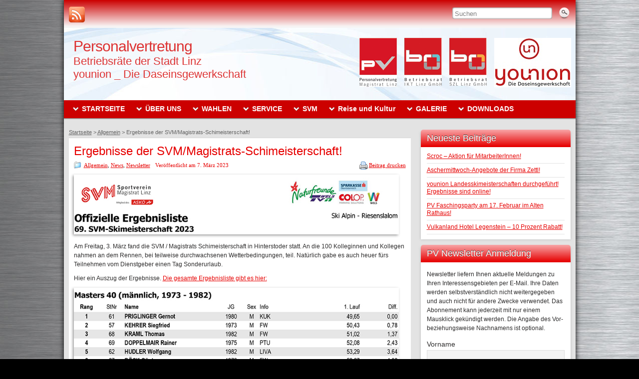

--- FILE ---
content_type: text/html; charset=UTF-8
request_url: https://www.pv-maglinz.eu/ergebnisse-der-svm-magistrats-schimeisterschaft/
body_size: 73911
content:
<!DOCTYPE html>

<html lang="de">

<head>

	
    <meta http-equiv="Content-Type" content="text/html; charset=UTF-8" />

    <meta http-equiv="X-UA-Compatible" content="IE=Edge" />
    
    	
	<title>Ergebnisse der SVM/Magistrats-Schimeisterschaft! - Personalvertretung des Magistrats Linz</title>
	
	    
    <link rel="pingback" href="" /> 
    

    <meta name='robots' content='index, follow, max-image-preview:large, max-snippet:-1, max-video-preview:-1' />
	<style>img:is([sizes="auto" i], [sizes^="auto," i]) { contain-intrinsic-size: 3000px 1500px }</style>
	
	<!-- This site is optimized with the Yoast SEO plugin v26.4 - https://yoast.com/wordpress/plugins/seo/ -->
	<meta name="description" content="Knapp 100 TeilnehmerInnen nahmen am heurigen Wettbewerb teil!" />
	<link rel="canonical" href="https://www.pv-maglinz.eu/ergebnisse-der-svm-magistrats-schimeisterschaft/" />
	<meta property="og:locale" content="de_DE" />
	<meta property="og:type" content="article" />
	<meta property="og:title" content="Ergebnisse der SVM/Magistrats-Schimeisterschaft! - Personalvertretung des Magistrats Linz" />
	<meta property="og:description" content="Knapp 100 TeilnehmerInnen nahmen am heurigen Wettbewerb teil!" />
	<meta property="og:url" content="https://www.pv-maglinz.eu/ergebnisse-der-svm-magistrats-schimeisterschaft/" />
	<meta property="og:site_name" content="Personalvertretung" />
	<meta property="article:published_time" content="2023-03-07T15:56:28+00:00" />
	<meta property="og:image" content="https://www.pv-maglinz.eu/wp-content/uploads/2016/03/Schimeisterschaft.jpg" />
	<meta property="og:image:width" content="559" />
	<meta property="og:image:height" content="224" />
	<meta property="og:image:type" content="image/jpeg" />
	<meta name="author" content="Peter Hirhager" />
	<script type="application/ld+json" class="yoast-schema-graph">{"@context":"https://schema.org","@graph":[{"@type":"WebPage","@id":"https://www.pv-maglinz.eu/ergebnisse-der-svm-magistrats-schimeisterschaft/","url":"https://www.pv-maglinz.eu/ergebnisse-der-svm-magistrats-schimeisterschaft/","name":"Ergebnisse der SVM/Magistrats-Schimeisterschaft! - Personalvertretung des Magistrats Linz","isPartOf":{"@id":"https://www.pv-maglinz.eu/#website"},"primaryImageOfPage":{"@id":"https://www.pv-maglinz.eu/ergebnisse-der-svm-magistrats-schimeisterschaft/#primaryimage"},"image":{"@id":"https://www.pv-maglinz.eu/ergebnisse-der-svm-magistrats-schimeisterschaft/#primaryimage"},"thumbnailUrl":"https://www.pv-maglinz.eu/wp-content/uploads/2016/03/Schimeisterschaft.jpg","datePublished":"2023-03-07T15:56:28+00:00","author":{"@id":"https://www.pv-maglinz.eu/#/schema/person/8c561a7865185c63146d6307d5dc12fc"},"description":"Knapp 100 TeilnehmerInnen nahmen am heurigen Wettbewerb teil!","breadcrumb":{"@id":"https://www.pv-maglinz.eu/ergebnisse-der-svm-magistrats-schimeisterschaft/#breadcrumb"},"inLanguage":"de","potentialAction":[{"@type":"ReadAction","target":["https://www.pv-maglinz.eu/ergebnisse-der-svm-magistrats-schimeisterschaft/"]}]},{"@type":"ImageObject","inLanguage":"de","@id":"https://www.pv-maglinz.eu/ergebnisse-der-svm-magistrats-schimeisterschaft/#primaryimage","url":"https://www.pv-maglinz.eu/wp-content/uploads/2016/03/Schimeisterschaft.jpg","contentUrl":"https://www.pv-maglinz.eu/wp-content/uploads/2016/03/Schimeisterschaft.jpg","width":559,"height":224,"caption":"OLYMPUS DIGITAL CAMERA"},{"@type":"BreadcrumbList","@id":"https://www.pv-maglinz.eu/ergebnisse-der-svm-magistrats-schimeisterschaft/#breadcrumb","itemListElement":[{"@type":"ListItem","position":1,"name":"Startseite","item":"https://www.pv-maglinz.eu/"},{"@type":"ListItem","position":2,"name":"Ergebnisse der SVM/Magistrats-Schimeisterschaft!"}]},{"@type":"WebSite","@id":"https://www.pv-maglinz.eu/#website","url":"https://www.pv-maglinz.eu/","name":"Personalvertretung","description":"Betriebsräte der Stadt Linz&lt;br&gt;younion _ Die Daseinsgewerkschaft","potentialAction":[{"@type":"SearchAction","target":{"@type":"EntryPoint","urlTemplate":"https://www.pv-maglinz.eu/?s={search_term_string}"},"query-input":{"@type":"PropertyValueSpecification","valueRequired":true,"valueName":"search_term_string"}}],"inLanguage":"de"},{"@type":"Person","@id":"https://www.pv-maglinz.eu/#/schema/person/8c561a7865185c63146d6307d5dc12fc","name":"Peter Hirhager","image":{"@type":"ImageObject","inLanguage":"de","@id":"https://www.pv-maglinz.eu/#/schema/person/image/","url":"https://secure.gravatar.com/avatar/6b97b53867f59434cf263ce1225e6f3d200f3890f5590cc8b2113a4659aac9d0?s=96&d=mm&r=g","contentUrl":"https://secure.gravatar.com/avatar/6b97b53867f59434cf263ce1225e6f3d200f3890f5590cc8b2113a4659aac9d0?s=96&d=mm&r=g","caption":"Peter Hirhager"}}]}</script>
	<!-- / Yoast SEO plugin. -->


<link rel="alternate" type="application/rss+xml" title="Personalvertretung &raquo; Feed" href="https://www.pv-maglinz.eu/feed/" />
	<!--<script type="text/javascript">
	WebFontConfig = {
		google: { families: ['Pontano+Sans::latin,latin-ext'] }
	};
	(function() {
		var wf = document.createElement('script');
		wf.src = ('https:' == document.location.protocol ? 'https' : 'http') + '://ajax.googleapis.com/ajax/libs/webfont/1/webfont.js';
		wf.type = 'text/javascript';
		wf.async = 'true';
		var s = document.getElementsByTagName('script')[0];
		s.parentNode.insertBefore(wf, s);
	})(); 
    </script>-->
    <script type="text/javascript">
/* <![CDATA[ */
window._wpemojiSettings = {"baseUrl":"https:\/\/s.w.org\/images\/core\/emoji\/16.0.1\/72x72\/","ext":".png","svgUrl":"https:\/\/s.w.org\/images\/core\/emoji\/16.0.1\/svg\/","svgExt":".svg","source":{"concatemoji":"https:\/\/www.pv-maglinz.eu\/wp-includes\/js\/wp-emoji-release.min.js?ver=6.8.3"}};
/*! This file is auto-generated */
!function(s,n){var o,i,e;function c(e){try{var t={supportTests:e,timestamp:(new Date).valueOf()};sessionStorage.setItem(o,JSON.stringify(t))}catch(e){}}function p(e,t,n){e.clearRect(0,0,e.canvas.width,e.canvas.height),e.fillText(t,0,0);var t=new Uint32Array(e.getImageData(0,0,e.canvas.width,e.canvas.height).data),a=(e.clearRect(0,0,e.canvas.width,e.canvas.height),e.fillText(n,0,0),new Uint32Array(e.getImageData(0,0,e.canvas.width,e.canvas.height).data));return t.every(function(e,t){return e===a[t]})}function u(e,t){e.clearRect(0,0,e.canvas.width,e.canvas.height),e.fillText(t,0,0);for(var n=e.getImageData(16,16,1,1),a=0;a<n.data.length;a++)if(0!==n.data[a])return!1;return!0}function f(e,t,n,a){switch(t){case"flag":return n(e,"\ud83c\udff3\ufe0f\u200d\u26a7\ufe0f","\ud83c\udff3\ufe0f\u200b\u26a7\ufe0f")?!1:!n(e,"\ud83c\udde8\ud83c\uddf6","\ud83c\udde8\u200b\ud83c\uddf6")&&!n(e,"\ud83c\udff4\udb40\udc67\udb40\udc62\udb40\udc65\udb40\udc6e\udb40\udc67\udb40\udc7f","\ud83c\udff4\u200b\udb40\udc67\u200b\udb40\udc62\u200b\udb40\udc65\u200b\udb40\udc6e\u200b\udb40\udc67\u200b\udb40\udc7f");case"emoji":return!a(e,"\ud83e\udedf")}return!1}function g(e,t,n,a){var r="undefined"!=typeof WorkerGlobalScope&&self instanceof WorkerGlobalScope?new OffscreenCanvas(300,150):s.createElement("canvas"),o=r.getContext("2d",{willReadFrequently:!0}),i=(o.textBaseline="top",o.font="600 32px Arial",{});return e.forEach(function(e){i[e]=t(o,e,n,a)}),i}function t(e){var t=s.createElement("script");t.src=e,t.defer=!0,s.head.appendChild(t)}"undefined"!=typeof Promise&&(o="wpEmojiSettingsSupports",i=["flag","emoji"],n.supports={everything:!0,everythingExceptFlag:!0},e=new Promise(function(e){s.addEventListener("DOMContentLoaded",e,{once:!0})}),new Promise(function(t){var n=function(){try{var e=JSON.parse(sessionStorage.getItem(o));if("object"==typeof e&&"number"==typeof e.timestamp&&(new Date).valueOf()<e.timestamp+604800&&"object"==typeof e.supportTests)return e.supportTests}catch(e){}return null}();if(!n){if("undefined"!=typeof Worker&&"undefined"!=typeof OffscreenCanvas&&"undefined"!=typeof URL&&URL.createObjectURL&&"undefined"!=typeof Blob)try{var e="postMessage("+g.toString()+"("+[JSON.stringify(i),f.toString(),p.toString(),u.toString()].join(",")+"));",a=new Blob([e],{type:"text/javascript"}),r=new Worker(URL.createObjectURL(a),{name:"wpTestEmojiSupports"});return void(r.onmessage=function(e){c(n=e.data),r.terminate(),t(n)})}catch(e){}c(n=g(i,f,p,u))}t(n)}).then(function(e){for(var t in e)n.supports[t]=e[t],n.supports.everything=n.supports.everything&&n.supports[t],"flag"!==t&&(n.supports.everythingExceptFlag=n.supports.everythingExceptFlag&&n.supports[t]);n.supports.everythingExceptFlag=n.supports.everythingExceptFlag&&!n.supports.flag,n.DOMReady=!1,n.readyCallback=function(){n.DOMReady=!0}}).then(function(){return e}).then(function(){var e;n.supports.everything||(n.readyCallback(),(e=n.source||{}).concatemoji?t(e.concatemoji):e.wpemoji&&e.twemoji&&(t(e.twemoji),t(e.wpemoji)))}))}((window,document),window._wpemojiSettings);
/* ]]> */
</script>
<style id='wp-emoji-styles-inline-css' type='text/css'>

	img.wp-smiley, img.emoji {
		display: inline !important;
		border: none !important;
		box-shadow: none !important;
		height: 1em !important;
		width: 1em !important;
		margin: 0 0.07em !important;
		vertical-align: -0.1em !important;
		background: none !important;
		padding: 0 !important;
	}
</style>
<link rel='stylesheet' id='wp-block-library-css' href='https://www.pv-maglinz.eu/wp-includes/css/dist/block-library/style.min.css?ver=6.8.3' type='text/css' media='all' />
<style id='classic-theme-styles-inline-css' type='text/css'>
/*! This file is auto-generated */
.wp-block-button__link{color:#fff;background-color:#32373c;border-radius:9999px;box-shadow:none;text-decoration:none;padding:calc(.667em + 2px) calc(1.333em + 2px);font-size:1.125em}.wp-block-file__button{background:#32373c;color:#fff;text-decoration:none}
</style>
<link rel='stylesheet' id='bb-tcs-editor-style-shared-css' href='https://www.pv-maglinz.eu/wp-content/themes/pv_linz/editor-style-shared.css' type='text/css' media='all' />
<style id='global-styles-inline-css' type='text/css'>
:root{--wp--preset--aspect-ratio--square: 1;--wp--preset--aspect-ratio--4-3: 4/3;--wp--preset--aspect-ratio--3-4: 3/4;--wp--preset--aspect-ratio--3-2: 3/2;--wp--preset--aspect-ratio--2-3: 2/3;--wp--preset--aspect-ratio--16-9: 16/9;--wp--preset--aspect-ratio--9-16: 9/16;--wp--preset--color--black: #000000;--wp--preset--color--cyan-bluish-gray: #abb8c3;--wp--preset--color--white: #ffffff;--wp--preset--color--pale-pink: #f78da7;--wp--preset--color--vivid-red: #cf2e2e;--wp--preset--color--luminous-vivid-orange: #ff6900;--wp--preset--color--luminous-vivid-amber: #fcb900;--wp--preset--color--light-green-cyan: #7bdcb5;--wp--preset--color--vivid-green-cyan: #00d084;--wp--preset--color--pale-cyan-blue: #8ed1fc;--wp--preset--color--vivid-cyan-blue: #0693e3;--wp--preset--color--vivid-purple: #9b51e0;--wp--preset--gradient--vivid-cyan-blue-to-vivid-purple: linear-gradient(135deg,rgba(6,147,227,1) 0%,rgb(155,81,224) 100%);--wp--preset--gradient--light-green-cyan-to-vivid-green-cyan: linear-gradient(135deg,rgb(122,220,180) 0%,rgb(0,208,130) 100%);--wp--preset--gradient--luminous-vivid-amber-to-luminous-vivid-orange: linear-gradient(135deg,rgba(252,185,0,1) 0%,rgba(255,105,0,1) 100%);--wp--preset--gradient--luminous-vivid-orange-to-vivid-red: linear-gradient(135deg,rgba(255,105,0,1) 0%,rgb(207,46,46) 100%);--wp--preset--gradient--very-light-gray-to-cyan-bluish-gray: linear-gradient(135deg,rgb(238,238,238) 0%,rgb(169,184,195) 100%);--wp--preset--gradient--cool-to-warm-spectrum: linear-gradient(135deg,rgb(74,234,220) 0%,rgb(151,120,209) 20%,rgb(207,42,186) 40%,rgb(238,44,130) 60%,rgb(251,105,98) 80%,rgb(254,248,76) 100%);--wp--preset--gradient--blush-light-purple: linear-gradient(135deg,rgb(255,206,236) 0%,rgb(152,150,240) 100%);--wp--preset--gradient--blush-bordeaux: linear-gradient(135deg,rgb(254,205,165) 0%,rgb(254,45,45) 50%,rgb(107,0,62) 100%);--wp--preset--gradient--luminous-dusk: linear-gradient(135deg,rgb(255,203,112) 0%,rgb(199,81,192) 50%,rgb(65,88,208) 100%);--wp--preset--gradient--pale-ocean: linear-gradient(135deg,rgb(255,245,203) 0%,rgb(182,227,212) 50%,rgb(51,167,181) 100%);--wp--preset--gradient--electric-grass: linear-gradient(135deg,rgb(202,248,128) 0%,rgb(113,206,126) 100%);--wp--preset--gradient--midnight: linear-gradient(135deg,rgb(2,3,129) 0%,rgb(40,116,252) 100%);--wp--preset--font-size--small: 13px;--wp--preset--font-size--medium: 20px;--wp--preset--font-size--large: 36px;--wp--preset--font-size--x-large: 42px;--wp--preset--spacing--20: 0.44rem;--wp--preset--spacing--30: 0.67rem;--wp--preset--spacing--40: 1rem;--wp--preset--spacing--50: 1.5rem;--wp--preset--spacing--60: 2.25rem;--wp--preset--spacing--70: 3.38rem;--wp--preset--spacing--80: 5.06rem;--wp--preset--shadow--natural: 6px 6px 9px rgba(0, 0, 0, 0.2);--wp--preset--shadow--deep: 12px 12px 50px rgba(0, 0, 0, 0.4);--wp--preset--shadow--sharp: 6px 6px 0px rgba(0, 0, 0, 0.2);--wp--preset--shadow--outlined: 6px 6px 0px -3px rgba(255, 255, 255, 1), 6px 6px rgba(0, 0, 0, 1);--wp--preset--shadow--crisp: 6px 6px 0px rgba(0, 0, 0, 1);}:where(.is-layout-flex){gap: 0.5em;}:where(.is-layout-grid){gap: 0.5em;}body .is-layout-flex{display: flex;}.is-layout-flex{flex-wrap: wrap;align-items: center;}.is-layout-flex > :is(*, div){margin: 0;}body .is-layout-grid{display: grid;}.is-layout-grid > :is(*, div){margin: 0;}:where(.wp-block-columns.is-layout-flex){gap: 2em;}:where(.wp-block-columns.is-layout-grid){gap: 2em;}:where(.wp-block-post-template.is-layout-flex){gap: 1.25em;}:where(.wp-block-post-template.is-layout-grid){gap: 1.25em;}.has-black-color{color: var(--wp--preset--color--black) !important;}.has-cyan-bluish-gray-color{color: var(--wp--preset--color--cyan-bluish-gray) !important;}.has-white-color{color: var(--wp--preset--color--white) !important;}.has-pale-pink-color{color: var(--wp--preset--color--pale-pink) !important;}.has-vivid-red-color{color: var(--wp--preset--color--vivid-red) !important;}.has-luminous-vivid-orange-color{color: var(--wp--preset--color--luminous-vivid-orange) !important;}.has-luminous-vivid-amber-color{color: var(--wp--preset--color--luminous-vivid-amber) !important;}.has-light-green-cyan-color{color: var(--wp--preset--color--light-green-cyan) !important;}.has-vivid-green-cyan-color{color: var(--wp--preset--color--vivid-green-cyan) !important;}.has-pale-cyan-blue-color{color: var(--wp--preset--color--pale-cyan-blue) !important;}.has-vivid-cyan-blue-color{color: var(--wp--preset--color--vivid-cyan-blue) !important;}.has-vivid-purple-color{color: var(--wp--preset--color--vivid-purple) !important;}.has-black-background-color{background-color: var(--wp--preset--color--black) !important;}.has-cyan-bluish-gray-background-color{background-color: var(--wp--preset--color--cyan-bluish-gray) !important;}.has-white-background-color{background-color: var(--wp--preset--color--white) !important;}.has-pale-pink-background-color{background-color: var(--wp--preset--color--pale-pink) !important;}.has-vivid-red-background-color{background-color: var(--wp--preset--color--vivid-red) !important;}.has-luminous-vivid-orange-background-color{background-color: var(--wp--preset--color--luminous-vivid-orange) !important;}.has-luminous-vivid-amber-background-color{background-color: var(--wp--preset--color--luminous-vivid-amber) !important;}.has-light-green-cyan-background-color{background-color: var(--wp--preset--color--light-green-cyan) !important;}.has-vivid-green-cyan-background-color{background-color: var(--wp--preset--color--vivid-green-cyan) !important;}.has-pale-cyan-blue-background-color{background-color: var(--wp--preset--color--pale-cyan-blue) !important;}.has-vivid-cyan-blue-background-color{background-color: var(--wp--preset--color--vivid-cyan-blue) !important;}.has-vivid-purple-background-color{background-color: var(--wp--preset--color--vivid-purple) !important;}.has-black-border-color{border-color: var(--wp--preset--color--black) !important;}.has-cyan-bluish-gray-border-color{border-color: var(--wp--preset--color--cyan-bluish-gray) !important;}.has-white-border-color{border-color: var(--wp--preset--color--white) !important;}.has-pale-pink-border-color{border-color: var(--wp--preset--color--pale-pink) !important;}.has-vivid-red-border-color{border-color: var(--wp--preset--color--vivid-red) !important;}.has-luminous-vivid-orange-border-color{border-color: var(--wp--preset--color--luminous-vivid-orange) !important;}.has-luminous-vivid-amber-border-color{border-color: var(--wp--preset--color--luminous-vivid-amber) !important;}.has-light-green-cyan-border-color{border-color: var(--wp--preset--color--light-green-cyan) !important;}.has-vivid-green-cyan-border-color{border-color: var(--wp--preset--color--vivid-green-cyan) !important;}.has-pale-cyan-blue-border-color{border-color: var(--wp--preset--color--pale-cyan-blue) !important;}.has-vivid-cyan-blue-border-color{border-color: var(--wp--preset--color--vivid-cyan-blue) !important;}.has-vivid-purple-border-color{border-color: var(--wp--preset--color--vivid-purple) !important;}.has-vivid-cyan-blue-to-vivid-purple-gradient-background{background: var(--wp--preset--gradient--vivid-cyan-blue-to-vivid-purple) !important;}.has-light-green-cyan-to-vivid-green-cyan-gradient-background{background: var(--wp--preset--gradient--light-green-cyan-to-vivid-green-cyan) !important;}.has-luminous-vivid-amber-to-luminous-vivid-orange-gradient-background{background: var(--wp--preset--gradient--luminous-vivid-amber-to-luminous-vivid-orange) !important;}.has-luminous-vivid-orange-to-vivid-red-gradient-background{background: var(--wp--preset--gradient--luminous-vivid-orange-to-vivid-red) !important;}.has-very-light-gray-to-cyan-bluish-gray-gradient-background{background: var(--wp--preset--gradient--very-light-gray-to-cyan-bluish-gray) !important;}.has-cool-to-warm-spectrum-gradient-background{background: var(--wp--preset--gradient--cool-to-warm-spectrum) !important;}.has-blush-light-purple-gradient-background{background: var(--wp--preset--gradient--blush-light-purple) !important;}.has-blush-bordeaux-gradient-background{background: var(--wp--preset--gradient--blush-bordeaux) !important;}.has-luminous-dusk-gradient-background{background: var(--wp--preset--gradient--luminous-dusk) !important;}.has-pale-ocean-gradient-background{background: var(--wp--preset--gradient--pale-ocean) !important;}.has-electric-grass-gradient-background{background: var(--wp--preset--gradient--electric-grass) !important;}.has-midnight-gradient-background{background: var(--wp--preset--gradient--midnight) !important;}.has-small-font-size{font-size: var(--wp--preset--font-size--small) !important;}.has-medium-font-size{font-size: var(--wp--preset--font-size--medium) !important;}.has-large-font-size{font-size: var(--wp--preset--font-size--large) !important;}.has-x-large-font-size{font-size: var(--wp--preset--font-size--x-large) !important;}
:where(.wp-block-post-template.is-layout-flex){gap: 1.25em;}:where(.wp-block-post-template.is-layout-grid){gap: 1.25em;}
:where(.wp-block-columns.is-layout-flex){gap: 2em;}:where(.wp-block-columns.is-layout-grid){gap: 2em;}
:root :where(.wp-block-pullquote){font-size: 1.5em;line-height: 1.6;}
</style>
<link rel='stylesheet' id='wpdm-fonticon-css' href='https://www.pv-maglinz.eu/wp-content/plugins/download-manager/assets/wpdm-iconfont/css/wpdm-icons.css?ver=6.8.3' type='text/css' media='all' />
<link rel='stylesheet' id='wpdm-front-css' href='https://www.pv-maglinz.eu/wp-content/plugins/download-manager/assets/css/front.min.css?ver=6.8.3' type='text/css' media='all' />
<link rel='stylesheet' id='tablepress-columnfilterwidgets-css-css' href='https://www.pv-maglinz.eu/wp-content/plugins/tablepress-datatables-column-filter-widgets/css/ColumnFilterWidgets.css?ver=1.2' type='text/css' media='all' />
<link rel='stylesheet' id='graphene-stylesheet-css' href='https://www.pv-maglinz.eu/wp-content/themes/pv_linz/style.css?ver=6.8.3' type='text/css' media='screen' />
<link rel='stylesheet' id='newsletter-css' href='https://www.pv-maglinz.eu/wp-content/plugins/newsletter/style.css?ver=8.4.7' type='text/css' media='all' />
<link rel='stylesheet' id='tablepress-default-css' href='https://www.pv-maglinz.eu/wp-content/plugins/tablepress/css/build/default.css?ver=3.2.5' type='text/css' media='all' />
<style id='tablepress-default-inline-css' type='text/css'>
td{min-width:45px}
</style>
<script type="text/javascript" src="https://www.pv-maglinz.eu/wp-includes/js/tinymce/tinymce.min.js?ver=49110-20250317" id="wp-tinymce-root-js"></script>
<script type="text/javascript" src="https://www.pv-maglinz.eu/wp-includes/js/tinymce/plugins/compat3x/plugin.min.js?ver=49110-20250317" id="wp-tinymce-js"></script>
<script type="text/javascript" src="https://www.pv-maglinz.eu/wp-includes/js/jquery/jquery.min.js?ver=3.7.1" id="jquery-core-js"></script>
<script type="text/javascript" src="https://www.pv-maglinz.eu/wp-includes/js/jquery/jquery-migrate.min.js?ver=3.4.1" id="jquery-migrate-js"></script>
<script type="text/javascript" src="https://www.pv-maglinz.eu/wp-content/plugins/download-manager/assets/js/wpdm.min.js?ver=6.8.3" id="wpdm-frontend-js-js"></script>
<script type="text/javascript" id="wpdm-frontjs-js-extra">
/* <![CDATA[ */
var wpdm_url = {"home":"https:\/\/www.pv-maglinz.eu\/","site":"https:\/\/www.pv-maglinz.eu\/","ajax":"https:\/\/www.pv-maglinz.eu\/wp-admin\/admin-ajax.php"};
var wpdm_js = {"spinner":"<i class=\"wpdm-icon wpdm-sun wpdm-spin\"><\/i>","client_id":"265004611bd6a0d6be4507fd458af04e"};
var wpdm_strings = {"pass_var":"Password Verified!","pass_var_q":"Bitte klicke auf den folgenden Button, um den Download zu starten.","start_dl":"Download starten"};
/* ]]> */
</script>
<script type="text/javascript" src="https://www.pv-maglinz.eu/wp-content/plugins/download-manager/assets/js/front.min.js?ver=3.3.32" id="wpdm-frontjs-js"></script>
<link rel="EditURI" type="application/rsd+xml" title="RSD" href="https://www.pv-maglinz.eu/xmlrpc.php?rsd" />
<meta name="generator" content="WordPress 6.8.3" />
<link rel='shortlink' href='https://www.pv-maglinz.eu/?p=27889' />
<link rel="alternate" title="oEmbed (JSON)" type="application/json+oembed" href="https://www.pv-maglinz.eu/wp-json/oembed/1.0/embed?url=https%3A%2F%2Fwww.pv-maglinz.eu%2Fergebnisse-der-svm-magistrats-schimeisterschaft%2F" />
<link rel="alternate" title="oEmbed (XML)" type="text/xml+oembed" href="https://www.pv-maglinz.eu/wp-json/oembed/1.0/embed?url=https%3A%2F%2Fwww.pv-maglinz.eu%2Fergebnisse-der-svm-magistrats-schimeisterschaft%2F&#038;format=xml" />
<!-- Matomo -->
<!-- Verbindung zum Klaro-Cookie-Banner aufgrund der Änderung zum Matomo No-Cookie-Modus am 01.04.2025 getrennt <script type="text/plain" data-type="application/javascript" data-name="matomo">-->
<script>
  var _paq = window._paq || [];
  _paq.push(['disableCookies']);
  _paq.push(['trackPageView']);
  _paq.push(['enableLinkTracking']);
  (function() {
    var u="https://stats.linz.at/";
    _paq.push(['setTrackerUrl', u+'matomo.php']);
    _paq.push(['setSiteId', '15']);
    var d=document, g=d.createElement('script'), s=d.getElementsByTagName('script')[0];
    g.type='text/javascript'; g.async=true; g.defer=true; g.src=u+'matomo.js'; s.parentNode.insertBefore(g,s);
  })();
</script>
<!-- End Matomo Code --><style type="text/css">
#top-bar,.top-bar-preview .top-bar{ background: #fafafa; background: -moz-linear-gradient(#cc0000, #fafafa); background: -webkit-linear-gradient(#cc0000, #fafafa); background: -o-linear-gradient(#cc0000, #fafafa); -ms-filter: "progid:DXImageTransform.Microsoft.gradient(startColorStr='#cc0000', EndColorStr='#fafafa')"; background: linear-gradient(#cc0000, #fafafa); }#top-bar,.top-bar-preview .top-bar{border-color:#eceaea}#header,.top-bar-preview .header{border-color:#ffffff}#header-menu-wrap{ background: #cc0000; background: -moz-linear-gradient(#cc0000, #cc0000); background: -webkit-linear-gradient(#cc0000, #cc0000); background: -o-linear-gradient(#cc0000, #cc0000); -ms-filter: "progid:DXImageTransform.Microsoft.gradient(startColorStr='#cc0000', EndColorStr='#cc0000')"; background: linear-gradient(#cc0000, #cc0000); }#header-menu-wrap {border-bottom: 1px solid #cc0000}#header-menu > li:hover > a, #header-menu > li.current-menu-item > a, #header-menu > li.current-menu-ancestor > a {color: #cc0000}#header-menu > li:hover > a > span, #header-menu > li.current-menu-item > a > span, #header-menu > li.current-menu-ancestor > a > span{color: #f36862}#header-menu ul li:hover, #header-menu ul li.active, #header-menu ul li.current-menu-item,#header-menu ul li.current-menu-ancestor,.primary-menu-preview.dropdown ul li.current-menu-item,.primary-menu-preview.dropdown ul li.current-menu-ancestor{ background: #cc0000; background: -moz-linear-gradient(#cc0000, #cc0000); background: -webkit-linear-gradient(#cc0000, #cc0000); background: -o-linear-gradient(#cc0000, #cc0000); -ms-filter: "progid:DXImageTransform.Microsoft.gradient(startColorStr='#cc0000', EndColorStr='#cc0000')"; background: linear-gradient(#cc0000, #cc0000); }#secondary-menu-wrap{background:#cc0000}#secondary-menu-wrap{border-color:#cc0000}#secondary-menu ul li:hover,#secondary-menu .sub-menu li.current-menu-item,#secondary-menu ul li.current-menu-ancestor,.secondary-menu-preview .sub-menu li.current-menu-item,.secondary-menu-preview .sub-menu li.current-menu-ancestor{ background: #cc0000; background: -moz-linear-gradient(#cc0000, #cc0000); background: -webkit-linear-gradient(#cc0000, #cc0000); background: -o-linear-gradient(#cc0000, #cc0000); -ms-filter: "progid:DXImageTransform.Microsoft.gradient(startColorStr='#cc0000', EndColorStr='#cc0000')"; background: linear-gradient(#cc0000, #cc0000); }.sidebar h3{border-color: #e60000}.sidebar h3{ background: #e60000; background: -moz-linear-gradient(#f8a5a7, #e60000); background: -webkit-linear-gradient(#f8a5a7, #e60000); background: -o-linear-gradient(#f8a5a7, #e60000); -ms-filter: "progid:DXImageTransform.Microsoft.gradient(startColorStr='#f8a5a7', EndColorStr='#e60000')"; background: linear-gradient(#f8a5a7, #e60000); }.block-button, .block-button:visited, .Button, .button, #commentform #submit, .wpsc_buy_button{ background: #CC0000; background: -moz-linear-gradient(#e60000,#CC0000); background: -webkit-linear-gradient(#e60000,#CC0000); background: -o-linear-gradient(#e60000, #CC0000); -ms-filter: "progid:DXImageTransform.Microsoft.gradient(startColorStr='#e60000', EndColorStr='#CC0000')"; background: linear-gradient(#e60000,#CC0000); border-color: #CC0000; text-shadow: 0 -1px 1px #E21217; color: #fff; -moz-box-shadow: 0 0 5px #555555; -webkit-box-shadow: 0 0 5px #555555; box-shadow: 0 0 5px #555555} .block-button:hover, .button:hover, #commentform #submit:hover,.wpsc_buy_button:hover{ background: #CC0000; background: -moz-linear-gradient(#e60000,#B20000); background: -webkit-linear-gradient(#e60000,#B20000); background: -o-linear-gradient(#e60000, #B20000); -ms-filter: "progid:DXImageTransform.Microsoft.gradient(startColorStr='#e60000', EndColorStr='#B20000')"; background: linear-gradient(#e60000,#B20000); color: #fff; }.page-title{ -pie-background: linear-gradient(left top,#0F2D4D,#e60000); background: #e60000; background: -moz-linear-gradient(left top,#0F2D4D, #e60000); background: -webkit-linear-gradient(left top,#0F2D4D, #e60000); background: -o-linear-gradient(left top,#0F2D4D, #e60000); -ms-filter: "progid:DXImageTransform.Microsoft.gradient(gradientType=1,startColorStr='#0F2D4D', EndColorStr='#e60000')"; background: linear-gradient(left top,#0F2D4D, #e60000); }#footer,.graphene-footer{background-color:#cc0000;color:#000}#footer a, #footer a:visited, #footer a:hover,.graphene-footer a, .graphene-footer a:visited, .graphene-footer a:hover{color:#fff;border-color:#fff} #footer-menu .sub-menu li a, #footer-menu .sub-menu li a:visited, #footer-menu .sub-menu li a:hover,.footer-menu .sub-menu li a, .footer-menu .sub-menu li a:visited, .footer-menu .sub-menu li a:hover{color:#aaa;border-color:#aaa}.header_title, .header_title a, .header_title a:visited, .header_title a:hover, .header_desc {color:#dd3333}#sidebar_bottom .sidebar-wrap{width:301px}#nav li ul{width:280px} #nav li ul ul{margin-left:280px} #header-menu ul li.menu-item-ancestor > a, #header-menu ul li.menu-item-ancestor > a:focus{ background-position:-572px -194px; width:245px; } #header-menu ul li.menu-item-ancestor:hover > a, #header-menu ul li.menu-item-ancestor > a:focus, #header-menu ul li.current-menu-item > a, #header-menu ul li.current-menu-ancestor > a{ background-position:-572px -238px; } #secondary-menu ul li.menu-item-ancestor > a{ background-position:-572px -286px; width:245px; } #secondary-menu ul li.menu-item-ancestor:hover > a, #secondary-menu ul li.current-menu-item > a, #secondary-menu ul li.current-menu-ancestor > a{ background-position:-572px -319px; }#header-menu ul li a{width:260px}#secondary-menu ul li a{width:250px}#header .header_title{ font-size:30px; }.featured_slider #slider_root{height:180px}a,.post-title,.post-title a,#comments > h4.current a{color: #e60000}a:visited,.post-title a:visited{color: #9F4143}a:hover,.post-title a:hover{color: #e93f4a}a,.post-title a{text-decoration: underline}a:hover,.post-title a:hover{text-decoration: underline}.post-title, .post-title a, .post-title a:hover, .post-title a:visited{ color: #e60000 }.container_16 {width:1025px}.container_16 .grid_1{width:44.0625px}.container_16 .prefix_1{padding-left:64.0625px}.container_16 .suffix_1{padding-right:64.0625px}.container_16 .push_1{left:64.0625px}.container_16 .pull_1{left:-64.0625px}.container_16 .grid_2{width:108.125px}.container_16 .prefix_2{padding-left:128.125px}.container_16 .suffix_2{padding-right:128.125px}.container_16 .push_2{left:128.125px}.container_16 .pull_2{left:-128.125px}.container_16 .grid_3{width:172.1875px}.container_16 .prefix_3{padding-left:192.1875px}.container_16 .suffix_3{padding-right:192.1875px}.container_16 .push_3{left:192.1875px}.container_16 .pull_3{left:-192.1875px}.container_16 .grid_4{width:236.25px}.container_16 .prefix_4{padding-left:256.25px}.container_16 .suffix_4{padding-right:256.25px}.container_16 .push_4{left:256.25px}.container_16 .pull_4{left:-256.25px}.container_16 .grid_5{width:300.3125px}.container_16 .prefix_5{padding-left:320.3125px}.container_16 .suffix_5{padding-right:320.3125px}.container_16 .push_5{left:320.3125px}.container_16 .pull_5{left:-320.3125px}.container_16 .grid_6{width:364.375px}.container_16 .prefix_6{padding-left:384.375px}.container_16 .suffix_6{padding-right:384.375px}.container_16 .push_6{left:384.375px}.container_16 .pull_6{left:-384.375px}.container_16 .grid_7{width:428.4375px}.container_16 .prefix_7{padding-left:448.4375px}.container_16 .suffix_7{padding-right:448.4375px}.container_16 .push_7{left:448.4375px}.container_16 .pull_7{left:-448.4375px}.container_16 .grid_8{width:492.5px}.container_16 .prefix_8{padding-left:512.5px}.container_16 .suffix_8{padding-right:512.5px}.container_16 .push_8{left:512.5px}.container_16 .pull_8{left:-512.5px}.container_16 .grid_9{width:556.5625px}.container_16 .prefix_9{padding-left:576.5625px}.container_16 .suffix_9{padding-right:576.5625px}.container_16 .push_9{left:576.5625px}.container_16 .pull_9{left:-576.5625px}.container_16 .grid_10{width:620.625px}.container_16 .prefix_10{padding-left:640.625px}.container_16 .suffix_10{padding-right:640.625px}.container_16 .push_10{left:640.625px}.container_16 .pull_10{left:-640.625px}.container_16 .grid_11{width:684.6875px}.container_16 .prefix_11{padding-left:704.6875px}.container_16 .suffix_11{padding-right:704.6875px}.container_16 .push_11{left:704.6875px}.container_16 .pull_11{left:-704.6875px}.container_16 .grid_12{width:748.75px}.container_16 .prefix_12{padding-left:768.75px}.container_16 .suffix_12{padding-right:768.75px}.container_16 .push_12{left:768.75px}.container_16 .pull_12{left:-768.75px}.container_16 .grid_13{width:812.8125px}.container_16 .prefix_13{padding-left:832.8125px}.container_16 .suffix_13{padding-right:832.8125px}.container_16 .push_13{left:832.8125px}.container_16 .pull_13{left:-832.8125px}.container_16 .grid_14{width:876.875px}.container_16 .prefix_14{padding-left:896.875px}.container_16 .suffix_14{padding-right:896.875px}.container_16 .push_14{left:896.875px}.container_16 .pull_14{left:-896.875px}.container_16 .grid_15{width:940.9375px}.container_16 .prefix_15{padding-left:960.9375px}.container_16 .suffix_15{padding-right:960.9375px}.container_16 .push_15{left:960.9375px}.container_16 .pull_15{left:-960.9375px}.container_16 .grid_16{width:1005px}.container_16 .prefix_16{padding-left:1025px}.container_16 .suffix_16{padding-right:1025px}.container_16 .push_16{left:1025px}.container_16 .pull_16{left:-1025px}.header-img {margin-left: -512.5px}#content-main, #content-main .grid_11, .container_16 .slider_post, #comments #respond {width:685px}#sidebar1, #sidebar2 {width:300px}.comment-form-author, .comment-form-email, .comment-form-url {width:208.33333333333px}.graphene-form-field {width:200.33333333333px}#commentform textarea {width:657px}
</style>
		<link rel="icon" href="https://www.pv-maglinz.eu/favicon.ico" type="image/x-icon" />
		<!--[if lte IE 7]>
      <style type="text/css" media="screen">
      	#footer, div.sidebar-wrap, .block-button, .featured_slider, #slider_root, #nav li ul, .pie{behavior: url(https://www.pv-maglinz.eu/wp-content/themes/pv_linz/js/PIE.php);}
        .featured_slider{margin-top:0 !important;}
        #header-menu-wrap {z-index:5}
      </style>
    <![endif]-->
    <style type="text/css" id="custom-background-css">
body.custom-background { background-image: url("https://www.pv-maglinz.eu/wp-content/uploads/2013/08/BRUSHED-STAINLESS1.jpg"); background-position: left top; background-size: auto; background-repeat: repeat; background-attachment: fixed; }
</style>
			<style type="text/css" id="wp-custom-css">
			.w3eden a{
	color:#e60000!important;
}

.w3eden .btn-danger {
    color: #fff!important;
		background-color:#e60000!important;
}

.tnp-subscription label, .tnp-profile label{
font-size:14px!important;
}		</style>
		<meta name="generator" content="WordPress Download Manager 3.3.32" />
                <style>
        /* WPDM Link Template Styles */        </style>
                <style>

            :root {
                --color-primary: #4a8eff;
                --color-primary-rgb: 74, 142, 255;
                --color-primary-hover: #5998ff;
                --color-primary-active: #3281ff;
                --clr-sec: #6c757d;
                --clr-sec-rgb: 108, 117, 125;
                --clr-sec-hover: #6c757d;
                --clr-sec-active: #6c757d;
                --color-secondary: #6c757d;
                --color-secondary-rgb: 108, 117, 125;
                --color-secondary-hover: #6c757d;
                --color-secondary-active: #6c757d;
                --color-success: #018e11;
                --color-success-rgb: 1, 142, 17;
                --color-success-hover: #0aad01;
                --color-success-active: #0c8c01;
                --color-info: #2CA8FF;
                --color-info-rgb: 44, 168, 255;
                --color-info-hover: #2CA8FF;
                --color-info-active: #2CA8FF;
                --color-warning: #FFB236;
                --color-warning-rgb: 255, 178, 54;
                --color-warning-hover: #FFB236;
                --color-warning-active: #FFB236;
                --color-danger: #ff5062;
                --color-danger-rgb: 255, 80, 98;
                --color-danger-hover: #ff5062;
                --color-danger-active: #ff5062;
                --color-green: #30b570;
                --color-blue: #0073ff;
                --color-purple: #8557D3;
                --color-red: #ff5062;
                --color-muted: rgba(69, 89, 122, 0.6);
                --wpdm-font: "-apple-system", -apple-system, BlinkMacSystemFont, "Segoe UI", Roboto, Helvetica, Arial, sans-serif, "Apple Color Emoji", "Segoe UI Emoji", "Segoe UI Symbol";
            }

            .wpdm-download-link.btn.btn-danger {
                border-radius: 4px;
            }


        </style>
        	
	<script src="https://code.jquery.com/jquery-migrate-1.4.1.js"></script>

        
    <script>
    
    
    jQuery(document).ready(function(){
    
        jQuery("#nav ul li a").focus(function() {
                jQuery(this).parent().children("ul").css({"left": "auto", "display": "block"});
                jQuery(this).parent().children("a").addClass("active");
		jQuery(this).parent().addClass("active");
		
	});
        jQuery("#nav ul li a").blur(function() {
		jQuery(this).parent().children("ul").css({"left": "-5000px"});
                jQuery(this).parent().removeClass("active");
		jQuery(this).removeClass("active");
		
	});
        
        jQuery("#nav ul li ul li a").focus(function() {
		jQuery(this).parent().parent().parent().parent().parent().children("ul").css({"left": "auto", "display": "block"});
                jQuery(this).parent().parent().parent().children("ul").css({"left": "auto", "display": "block"});
                jQuery(this).parent().parent().parent().parent().parent().children("a").addClass("active");
		jQuery(this).parent().parent().parent().parent().parent().addClass("active");
                jQuery(this).parent().parent().parent().children("a").addClass("active");
		jQuery(this).parent().parent().parent().addClass("active");
		
	});
        jQuery("#nav ul li ul li a").blur(function() {
		jQuery(this).parent().parent().parent().parent().parent().children("ul").css({"left": "-5000px", "display": "block"});
                jQuery(this).parent().parent().parent().children("ul").css({"left": "-5000px"});
                jQuery(this).parent().parent().parent().parent().parent().children("a").removeClass("active");
		jQuery(this).parent().parent().parent().parent().parent().removeClass("active");
                jQuery(this).parent().parent().parent().children("a").removeClass("active");
		jQuery(this).parent().parent().parent().removeClass("active");
		
	});
        
        
    });
	
	
</script>
</head>

<body class="wp-singular post-template-default single single-post postid-27889 single-format-standard custom-background wp-theme-pv_linz two_col_left two-columns">
    
        <a id="seitenanfang" name="seitenanfang"><span class="ausblenden">Seitenanfang<br /><br /></span></a>
    
    <div id="accesskeys" class="insert-cookie-banner">
      <strong class="ausblenden">Seitenbereiche:</strong>
        <ul id="seitenbereichs-navi">
          <li>
            <a class="accesskey-shortcut" href="#inhalt-navi" accesskey="0">Inhalt (<span lang="en">Accesskey</span>&nbsp;0)</a>
          </li>
          <li>
            <a class="accesskey-shortcut" href="#hauptmenue-navi" accesskey="1">Hauptmenü (<span lang="en">Accesskey</span>&nbsp;1)</a>
          </li>
          <li>
            <a class="accesskey-shortcut" href="#weitere-infos-navi" accesskey="3">Weitere Informationen (<span lang="en">Accesskey</span>&nbsp;3)</a>
          </li>
          <li>
            <a class="accesskey-shortcut" href="#suche-navi" accesskey="4">Suche (<span lang="en">Accesskey</span>&nbsp;4)</a>
          </li>
        </ul>
      </div>
    <hr class="ausblenden" />









<div id="container" class="container_16">

    

    
        <div id="top-bar">

                
				<div id="profiles" class="clearfix gutter-left">
                                    
                                                                        <a id="feed-navi"><span class="ausblenden">Feed:<br><br></span></a>

                                <a href="https://www.pv-maglinz.eu/feed/" title="Beim RSS-Feed der Personalvertretung des Magistrats Linz anmelden" id="social-id-1" class="mysocial social-rss" target="_blank">
            	
                                <!--<img src="" alt="" title="" />-->
                <img src="https://www.pv-maglinz.eu/wp-content/themes/pv_linz/images/social/rss.png" alt="Zum RSS-Feed der Personalvertretung des Magistrats Linz" title="Beim RSS-Feed der Personalvertretung des Magistrats Linz anmelden" />
            </a>
    	                    
                    <hr class="ausblenden">

                </div>

            
            
                <div id="top_search" class="grid_4">

                                        <a id="suche-navi"><span class="ausblenden">Suche:<br><br></span></a>
                    <form id="searchform" class="searchform" method="get" action="https://www.pv-maglinz.eu">
    <p class="clearfix default_searchform">
        
                 
        <label for="suchfeld" class="ausblenden">Suche:</label>
        <input type="text" id="suchfeld" name="s" onblur="if (this.value == '') {this.value = 'Suchen';}" onfocus="if (this.value == 'Suchen') {this.value = '';}" value="Suchen" />
        <button type="submit"><span>Suchen</span></button>
    </p>
    </form>
                                        <hr class="ausblenden">
                </div>

            
            

            
            

        </div>

    


    
    <div id="header">

    	

        <img src="https://www.pv-maglinz.eu/wp-content/themes/pv_linz/images/headers/fluid.jpg" alt="" class="header-img" />
        <div class="header-widget"><div id="block-2" class="sidebar-wrap clearfix widget_block"><div id="header_logos">

<div class="logo"><a href="/">
<img decoding="async" alt="Zum Webauftritt der Personalvertretung des Magistrats der Stadt Linz" src="/wp-content/uploads/2013/08/headerlogo_pv_mag_linz.png" />
</a></div>
<div class="logo"><img decoding="async" alt="Logo des Betriebsrats der IKT Linz GmbH" src="/wp-content/uploads/2013/08/headerlogo_betriebsrat_ikt_linz.png" />
</div>
<div class="logo"><img decoding="async" alt="Zum Webauftritt des Betriebsrats der Seniorenzentren Linz GmbH (neues Fenster)" src="/wp-content/uploads/2013/08/headerlogo_betriebsrat_szl_linz.png" /></div>
<div class="logo">
<a href="http://www.younion.at" target="_blank">
<img decoding="async" alt="Zum Webauftritt der Younion - die Daseinsgewerkschaft (neues Fenster)" src="/wp-content/uploads/2013/08/headerlogo_younion.jpg" style="height:99px; with:auto;" />
</a>
</div>

</div></div></div>
		
        <div class="title-desc">
        
			<div class="header_title push_1 grid_15">
				<a href="https://www.pv-maglinz.eu" title="Zurück zur Startseite">
					Personalvertretung
				</a>
			</div>
			

            <div class="header_desc push_1 grid_15">
				Betriebsräte der Stadt Linz<br>younion _ Die Daseinsgewerkschaft
			</div>
                </div>
        

		        <hr class="ausblenden">
    </div>

    <div id="nav">

                
        <a id="hauptmenue-navi"><span class="ausblenden">Hauptmenü:<br><br></span></a>
        <div id="header-menu-wrap" class="clearfix">

			<ul id="header-menu" class="menu clearfix"><li id="menu-item-649" class="menu-item menu-item-type-post_type menu-item-object-page menu-item-home menu-item-has-children menu-item-ancestor"><a href="https://www.pv-maglinz.eu/"><strong>STARTSEITE</strong></a>
<ul class="sub-menu">
	<li id="menu-item-589" class="menu-item menu-item-type-taxonomy menu-item-object-category current-post-ancestor current-menu-parent current-post-parent"><a href="https://www.pv-maglinz.eu/category/news/">News</a></li>
	<li id="menu-item-590" class="menu-item menu-item-type-taxonomy menu-item-object-category"><a href="https://www.pv-maglinz.eu/category/tipps/">Tipps</a></li>
</ul>
</li>
<li id="menu-item-264" class="menu-item menu-item-type-taxonomy menu-item-object-category menu-item-has-children menu-item-ancestor"><a href="https://www.pv-maglinz.eu/category/uber-uns/"><strong>ÜBER UNS</strong></a>
<ul class="sub-menu">
	<li id="menu-item-564" class="menu-item menu-item-type-taxonomy menu-item-object-category menu-item-has-children menu-item-ancestor"><a href="https://www.pv-maglinz.eu/category/uber-uns/personalvertretung/">Personalvertretung</a>
	<ul class="sub-menu">
		<li id="menu-item-383" class="menu-item menu-item-type-post_type menu-item-object-post"><a href="https://www.pv-maglinz.eu/team-der-personalvertretung/">Team der PV</a></li>
		<li id="menu-item-734" class="menu-item menu-item-type-post_type menu-item-object-post"><a href="https://www.pv-maglinz.eu/vorsitzende-in-den-dienststellen-und-vertrauenspersonenausschussen/">Vorsitzende in den <abbr title="Dienststellen">Dst.</abbr>&#8211; <abbr title="und">u.</abbr> <abbr title="Vertrauenspersonen">VP.</abbr>-ausschüssen</a></li>
		<li id="menu-item-386" class="menu-item menu-item-type-post_type menu-item-object-post"><a href="https://www.pv-maglinz.eu/der-zentralpersonalausschuss-zpa/">Zentralpersonalausschuss &#8211; ZPA</a></li>
		<li id="menu-item-387" class="menu-item menu-item-type-post_type menu-item-object-post"><a href="https://www.pv-maglinz.eu/die-dienststellenausschusse-da-1-11/">Dienststellenausschüsse &#8211; DA 1 &#8211; 10</a></li>
	</ul>
</li>
	<li id="menu-item-563" class="menu-item menu-item-type-taxonomy menu-item-object-category menu-item-has-children menu-item-ancestor"><a href="https://www.pv-maglinz.eu/category/uber-uns/younion-linz-stadt/">younion _ Linz-Stadt</a>
	<ul class="sub-menu">
		<li id="menu-item-384" class="menu-item menu-item-type-post_type menu-item-object-post"><a href="https://www.pv-maglinz.eu/der-bezirksvorstand-bv-der-younion-_-linz-stadt/">Bezirksvorstand der younion _ Linz-Stadt</a></li>
		<li id="menu-item-385" class="menu-item menu-item-type-post_type menu-item-object-post"><a href="https://www.pv-maglinz.eu/die-bezirksleitung-bl-der-younion-_-linz-stadt/">Bezirksleitung der younion _ Linz-Stadt</a></li>
		<li id="menu-item-388" class="menu-item menu-item-type-post_type menu-item-object-post"><a href="https://www.pv-maglinz.eu/die-vertrauenspersonenausschusse-vpa/">Vertrauenspersonenausschüsse</a></li>
	</ul>
</li>
	<li id="menu-item-1131" class="menu-item menu-item-type-post_type menu-item-object-post"><a href="https://www.pv-maglinz.eu/svm-sportverein/">SVM – Sportverein Magistrat Linz</a></li>
	<li id="menu-item-389" class="menu-item menu-item-type-post_type menu-item-object-post"><a href="https://www.pv-maglinz.eu/der-verein-sozialwerk-der-bezirksgruppe-linz-stadt-der-gewerkschaft-der-gemeindebediensteten/">Verein Sozialwerk</a></li>
	<li id="menu-item-569" class="menu-item menu-item-type-post_type menu-item-object-post"><a href="https://www.pv-maglinz.eu/der-verein-erholungsheim-der-linzer-gemeindebediensteten/">Verein Freizeit und Bildung</a></li>
	<li id="menu-item-7701" class="menu-item menu-item-type-post_type menu-item-object-post"><a href="https://www.pv-maglinz.eu/neuer-jvr-gewaehlt/">Jugendvertrauensrat im Magistrat Linz</a></li>
</ul>
</li>
<li id="menu-item-1906" class="menu-item menu-item-type-taxonomy menu-item-object-category menu-item-has-children menu-item-ancestor"><a href="https://www.pv-maglinz.eu/category/wahlen/"><strong>WAHLEN</strong></a>
<ul class="sub-menu">
	<li id="menu-item-17976" class="menu-item menu-item-type-post_type menu-item-object-post"><a href="https://www.pv-maglinz.eu/wahlen-2024/">Ergebnisse der PV- und Gewerkschaftswahlen 2024</a></li>
</ul>
</li>
<li id="menu-item-68" class="menu-item menu-item-type-taxonomy menu-item-object-category menu-item-has-children menu-item-ancestor"><a href="https://www.pv-maglinz.eu/category/service/"><strong>SERVICE</strong></a>
<ul class="sub-menu">
	<li id="menu-item-13" class="menu-item menu-item-type-taxonomy menu-item-object-category menu-item-has-children menu-item-ancestor"><a href="https://www.pv-maglinz.eu/category/service/dienstrecht/">Dienstrecht</a>
	<ul class="sub-menu">
		<li id="menu-item-342" class="menu-item menu-item-type-post_type menu-item-object-post"><a href="https://www.pv-maglinz.eu/fahrtkosten/">Fahrtkostenzuschuss</a></li>
		<li id="menu-item-15" class="menu-item menu-item-type-post_type menu-item-object-post"><a href="https://www.pv-maglinz.eu/abfertigung-fur-vertragsbedienstete/">Abfertigung für Vertragsbedienstete</a></li>
		<li id="menu-item-32" class="menu-item menu-item-type-post_type menu-item-object-post"><a href="https://www.pv-maglinz.eu/abfertigung-neu/">Abfertigung Neu</a></li>
		<li id="menu-item-33" class="menu-item menu-item-type-post_type menu-item-object-post"><a href="https://www.pv-maglinz.eu/erholungsurlaub/">Erholungsurlaub</a></li>
		<li id="menu-item-37" class="menu-item menu-item-type-post_type menu-item-object-post"><a href="https://www.pv-maglinz.eu/sonderurlaub-mit-bezugen/">SU mit Bezügen</a></li>
		<li id="menu-item-38" class="menu-item menu-item-type-post_type menu-item-object-post"><a href="https://www.pv-maglinz.eu/bildungskarenz/">Bildungskarenz</a></li>
		<li id="menu-item-39" class="menu-item menu-item-type-post_type menu-item-object-post"><a href="https://www.pv-maglinz.eu/pflegefreistellung/">Pflegefreistellung</a></li>
		<li id="menu-item-41" class="menu-item menu-item-type-post_type menu-item-object-post"><a href="https://www.pv-maglinz.eu/haftung-des-dienstgebers-fur-schaden-an-bediensteteneigenen-kraftfahrzeugen-bei-durchfuhrung-von-dienstlichen-fahrten/">Haftung des Dienstgebers</a></li>
		<li id="menu-item-42" class="menu-item menu-item-type-post_type menu-item-object-post"><a href="https://www.pv-maglinz.eu/altersteilzeit/">Altersteilzeit</a></li>
		<li id="menu-item-22337" class="menu-item menu-item-type-post_type menu-item-object-post"><a href="https://www.pv-maglinz.eu/allgemeine-dienstrechtliche-vorschriften/">Allgemeine dienstrechtliche Vorschriften</a></li>
		<li id="menu-item-27047" class="menu-item menu-item-type-post_type menu-item-object-post"><a href="https://www.pv-maglinz.eu/amtsmissbrauch-untreue/">Amtsmissbrauch/Untreue</a></li>
	</ul>
</li>
	<li id="menu-item-5950" class="menu-item menu-item-type-taxonomy menu-item-object-category menu-item-has-children menu-item-ancestor"><a href="https://www.pv-maglinz.eu/category/service/shopping/">Shopping</a>
	<ul class="sub-menu">
		<li id="menu-item-19219" class="menu-item menu-item-type-taxonomy menu-item-object-category"><a href="https://www.pv-maglinz.eu/category/service/shopping/">Aktuelles</a></li>
		<li id="menu-item-19220" class="menu-item menu-item-type-post_type menu-item-object-post"><a href="https://www.pv-maglinz.eu/gutscheine-fuer-younion-gdg-mitglieder/">Gutscheinsortiment</a></li>
		<li id="menu-item-19221" class="ppr-rewrite menu-item menu-item-type-post_type menu-item-object-post"><a href="/firmen">Firmenermäßigungen</a></li>
	</ul>
</li>
	<li id="menu-item-69" class="menu-item menu-item-type-taxonomy menu-item-object-category menu-item-has-children menu-item-ancestor"><a href="https://www.pv-maglinz.eu/category/service/leistungen/">Leistungen</a>
	<ul class="sub-menu">
		<li id="menu-item-74" class="menu-item menu-item-type-post_type menu-item-object-post"><a href="https://www.pv-maglinz.eu/leistungen-der-personalvertretung/">der Personalvertretung</a></li>
		<li id="menu-item-71" class="menu-item menu-item-type-post_type menu-item-object-post"><a href="https://www.pv-maglinz.eu/leistungen-fuer-mitglieder-der-younion/">für Mitglieder der younion</a></li>
	</ul>
</li>
	<li id="menu-item-75" class="menu-item menu-item-type-custom menu-item-object-custom"><a target="_blank" href="http://www.villa-styria.at/">Villa Styria<span class="ausblenden"> (neues Fenster)</span></a></li>
	<li id="menu-item-19223" class="menu-item menu-item-type-custom menu-item-object-custom"><a href="http://www.vorsorge-younion.at/cms/C01/C01_20/home">younion Vorsorge (Wiener Städtische)</a></li>
</ul>
</li>
<li id="menu-item-25492" class="menu-item menu-item-type-post_type menu-item-object-page menu-item-has-children menu-item-ancestor"><a href="https://www.pv-maglinz.eu/svm/"><strong>SVM</strong></a>
<ul class="sub-menu">
	<li id="menu-item-19216" class="menu-item menu-item-type-post_type menu-item-object-post"><a href="https://www.pv-maglinz.eu/svm-sportverein/">SVM – Sportverein Magistrat Linz</a></li>
	<li id="menu-item-25490" class="menu-item menu-item-type-post_type menu-item-object-post"><a href="https://www.pv-maglinz.eu/svm-sportarten/">SVM – Sportarten</a></li>
	<li id="menu-item-1214" class="menu-item menu-item-type-post_type menu-item-object-post"><a href="https://www.pv-maglinz.eu/svm-fitness/">SVM &#8211; Fitness</a></li>
	<li id="menu-item-19226" class="menu-item menu-item-type-post_type menu-item-object-post"><a href="https://www.pv-maglinz.eu/svm-gastro/">SVM – Gastro</a></li>
	<li id="menu-item-31733" class="menu-item menu-item-type-taxonomy menu-item-object-category"><a href="https://www.pv-maglinz.eu/category/svm/tennis/">SVM &#8211; Tennis</a></li>
</ul>
</li>
<li id="menu-item-1745" class="menu-item menu-item-type-taxonomy menu-item-object-category menu-item-has-children menu-item-ancestor"><a href="https://www.pv-maglinz.eu/category/reise-u-kultur/"><strong>Reise und Kultur</strong></a>
<ul class="sub-menu">
	<li id="menu-item-21351" class="menu-item menu-item-type-custom menu-item-object-custom"><a href="https://www.pv-maglinz.eu/ausfluege/">Onlinebuchung</a></li>
	<li id="menu-item-23945" class="menu-item menu-item-type-post_type menu-item-object-post"><a href="https://www.pv-maglinz.eu/sozialwerk-reiseprogramm-2025/">Reiseprogramm 2026</a></li>
</ul>
</li>
<li id="menu-item-933" class="ppr-rewrite menu-item menu-item-type-post_type menu-item-object-page menu-item-has-children menu-item-ancestor"><a href="/bilder-aus-2024/"><strong>GALERIE</strong></a>
<ul class="sub-menu">
	<li id="menu-item-31349" class="menu-item menu-item-type-post_type menu-item-object-page"><a href="https://www.pv-maglinz.eu/bilder-aus-2025/">2025</a></li>
	<li id="menu-item-29691" class="menu-item menu-item-type-post_type menu-item-object-page"><a href="https://www.pv-maglinz.eu/bilder-aus-2024/">2024</a></li>
	<li id="menu-item-27666" class="menu-item menu-item-type-post_type menu-item-object-page"><a href="https://www.pv-maglinz.eu/bilder-aus-2023/">2023</a></li>
	<li id="menu-item-26377" class="menu-item menu-item-type-post_type menu-item-object-page"><a href="https://www.pv-maglinz.eu/bilder-aus-2022/">2022</a></li>
	<li id="menu-item-24602" class="menu-item menu-item-type-post_type menu-item-object-page"><a href="https://www.pv-maglinz.eu/bilder-aus-2021/">2021</a></li>
	<li id="menu-item-22129" class="menu-item menu-item-type-post_type menu-item-object-page"><a href="https://www.pv-maglinz.eu/bilder-aus-2020/">2020</a></li>
	<li id="menu-item-17934" class="menu-item menu-item-type-post_type menu-item-object-page"><a href="https://www.pv-maglinz.eu/bilder-aus-2019/">2019</a></li>
	<li id="menu-item-13443" class="menu-item menu-item-type-post_type menu-item-object-page"><a href="https://www.pv-maglinz.eu/bilder-aus-2018/">2018</a></li>
	<li id="menu-item-9587" class="menu-item menu-item-type-post_type menu-item-object-page"><a href="https://www.pv-maglinz.eu/bilder-aus-2017/">2017</a></li>
	<li id="menu-item-5614" class="menu-item menu-item-type-post_type menu-item-object-page"><a href="https://www.pv-maglinz.eu/bilder-aus-2016/">2016</a></li>
	<li id="menu-item-3624" class="menu-item menu-item-type-post_type menu-item-object-page"><a href="https://www.pv-maglinz.eu/bilder-aus-2015/">2015</a></li>
	<li id="menu-item-1916" class="menu-item menu-item-type-post_type menu-item-object-page"><a href="https://www.pv-maglinz.eu/bilder-aus-2014/">2014</a></li>
	<li id="menu-item-111" class="menu-item menu-item-type-post_type menu-item-object-page"><a href="https://www.pv-maglinz.eu/bilder-aus-2013/">2013</a></li>
	<li id="menu-item-110" class="menu-item menu-item-type-post_type menu-item-object-page"><a href="https://www.pv-maglinz.eu/bilder-aus-2012/">2012</a></li>
</ul>
</li>
<li id="menu-item-113" class="menu-item menu-item-type-post_type menu-item-object-page menu-item-has-children menu-item-ancestor"><a href="https://www.pv-maglinz.eu/downloads/"><strong>DOWNLOADS</strong></a>
<ul class="sub-menu">
	<li id="menu-item-2832" class="menu-item menu-item-type-post_type menu-item-object-page"><a href="https://www.pv-maglinz.eu/formulare/">Formulare</a></li>
	<li id="menu-item-799" class="menu-item menu-item-type-post_type menu-item-object-page"><a href="https://www.pv-maglinz.eu/dokumente/">Dokumente</a></li>
	<li id="menu-item-28622" class="menu-item menu-item-type-post_type menu-item-object-page"><a href="https://www.pv-maglinz.eu/you_direct-archiv/">you_direct</a></li>
	<li id="menu-item-28618" class="menu-item menu-item-type-post_type menu-item-object-page"><a href="https://www.pv-maglinz.eu/jahrbuch-archiv/">jahr_buch</a></li>
	<li id="menu-item-28627" class="menu-item menu-item-type-post_type menu-item-object-page"><a href="https://www.pv-maglinz.eu/info_direkt-archiv/">info_direkt</a></li>
	<li id="menu-item-29859" class="menu-item menu-item-type-post_type menu-item-object-page"><a href="https://www.pv-maglinz.eu/downloads-wahl-2024/">Wahl 2024</a></li>
</ul>
</li>
</ul>
            

            <div class="clear"></div>
            <hr class="ausblenden">

            

			
            

            
        

        </div>

		

        
        

        <div class="menu-bottom-shadow">&nbsp;</div>





        


    </div>



        
        <a id="inhalt-navi"><span class="ausblenden">Inhalt:<br><br></span></a>
    <div id="content" class="clearfix hfeed">

        
        

        
        

        <div id="content-main" class="clearfix grid_11">

        <div class="breadcrumb breadcrumb-navxt"><span class="ausblenden">Sie sind hier: </span><!-- Breadcrumb NavXT 7.4.1 -->
<span property="itemListElement" typeof="ListItem"><a property="item" typeof="WebPage" title="Go to Personalvertretung." href="https://www.pv-maglinz.eu" class="home"><span property="name">Startseite</span></a><meta property="position" content="1"></span> &gt; <span property="itemListElement" typeof="ListItem"><a property="item" typeof="WebPage" title="Zur Kategorie Allgemein" href="https://www.pv-maglinz.eu/category/allgemein/" class="taxonomy category"><span property="name">Allgemein</span></a><meta property="position" content="2"></span> &gt; <span property="itemListElement" typeof="ListItem"><span property="name">Ergebnisse der SVM/Magistrats-Schimeisterschaft!</span><meta property="position" content="3"></span></div>
	
        
<div id="post-27889" class="clearfix post post-27889 type-post status-publish format-standard has-post-thumbnail hentry category-allgemein category-news category-newsletter nodate">
	
		
	<div class="entry clearfix">
    	
                		
                
        		
		
        
                
		        <h1 class="post-title entry-title post-title-single-post">
			Ergebnisse der SVM/Magistrats-Schimeisterschaft!			        </h1>
		
		
                		<div class="post-meta clearfix clearing">
			
									<p class="meta_categories"><a href="https://www.pv-maglinz.eu/category/allgemein/" rel="category tag">Allgemein</a>, <a href="https://www.pv-maglinz.eu/category/news/" rel="category tag">News</a>, <a href="https://www.pv-maglinz.eu/category/newsletter/" rel="category tag">Newsletter</a></p>
						
						<?php// if ( is_user_logged_in() ) : ?>
			<!--<p class="edit-post">
							</p>-->
						
						    	<p class="post-date-inline updated">
        	<span class="value-title" title=""></span>
            <span class="published" title="2023-03-07T16:56:28+01:00">Veröffentlicht am 7. März 2023</span>
                    </p>
                            
                                                <p class="print">
<img class="WP-PrintIcon" alt="" src="https://www.pv-maglinz.eu/wp-content/plugins/wp-print/images/printer_famfamfam.gif">
<a href="https://www.pv-maglinz.eu/ergebnisse-der-svm-magistrats-schimeisterschaft/print/" rel="nofollow" title="Diesen Beitrag ausdrucken">Beitrag drucken</a>
</p>
			
														
						
					</div>
		
				<div class="entry-content clearfix">
							
										
						<div class="figure"><a href="https://www.pv-maglinz.eu/wp-content/uploads/2023/03/Ergebnis-schimeisterschaft.pdf"><img fetchpriority="high" decoding="async" class="alignnone wp-image-27891 size-full" src="https://www.pv-maglinz.eu/wp-content/uploads/2023/03/Ergebnis-schimeisterschaft-1.jpg" alt="" width="800" height="147" srcset="https://www.pv-maglinz.eu/wp-content/uploads/2023/03/Ergebnis-schimeisterschaft-1.jpg 800w, https://www.pv-maglinz.eu/wp-content/uploads/2023/03/Ergebnis-schimeisterschaft-1-300x55.jpg 300w, https://www.pv-maglinz.eu/wp-content/uploads/2023/03/Ergebnis-schimeisterschaft-1-768x141.jpg 768w, https://www.pv-maglinz.eu/wp-content/uploads/2023/03/Ergebnis-schimeisterschaft-1-665x122.jpg 665w" sizes="(max-width: 800px) 100vw, 800px" /></a></div>
<p>Am Freitag, 3. März fand die SVM / Magistrats Schimeisterschaft in Hinterstoder statt. An die 100 Kolleginnen und Kollegen nahmen an dem Rennen, bei teilweise durchwachsenen Wetterbedingungen, teil. Natürlich gabe es auch heuer fürs Teilnehmen vom Dienstgeber einen Tag Sonderurlaub.</p>
<p>Hier ein Auszug der Ergebnisse. <a href="https://www.pv-maglinz.eu/wp-content/uploads/2023/03/Ergebnis-schimeisterschaft.pdf" target="_blank" rel="noopener">Die gesamte Ergebnisliste gibt es hier:</a></p>
<div class="figure"><a href="https://www.pv-maglinz.eu/wp-content/uploads/2023/03/Ergebnis-schimeisterschaft.pdf"><img decoding="async" class="alignnone wp-image-27892 size-full" src="https://www.pv-maglinz.eu/wp-content/uploads/2023/03/Ergebnis-schimeisterschaft-2.jpg" alt="" width="800" height="682" srcset="https://www.pv-maglinz.eu/wp-content/uploads/2023/03/Ergebnis-schimeisterschaft-2.jpg 800w, https://www.pv-maglinz.eu/wp-content/uploads/2023/03/Ergebnis-schimeisterschaft-2-300x256.jpg 300w, https://www.pv-maglinz.eu/wp-content/uploads/2023/03/Ergebnis-schimeisterschaft-2-768x655.jpg 768w, https://www.pv-maglinz.eu/wp-content/uploads/2023/03/Ergebnis-schimeisterschaft-2-665x567.jpg 665w" sizes="(max-width: 800px) 100vw, 800px" /></a></div>
<div class="figure"><img decoding="async" class="alignnone size-full wp-image-27893" src="https://www.pv-maglinz.eu/wp-content/uploads/2023/03/Ergebnis-schimeisterschaft-3.jpg" alt="" width="800" height="601" srcset="https://www.pv-maglinz.eu/wp-content/uploads/2023/03/Ergebnis-schimeisterschaft-3.jpg 800w, https://www.pv-maglinz.eu/wp-content/uploads/2023/03/Ergebnis-schimeisterschaft-3-300x225.jpg 300w, https://www.pv-maglinz.eu/wp-content/uploads/2023/03/Ergebnis-schimeisterschaft-3-768x577.jpg 768w, https://www.pv-maglinz.eu/wp-content/uploads/2023/03/Ergebnis-schimeisterschaft-3-665x500.jpg 665w" sizes="(max-width: 800px) 100vw, 800px" /></div>
			
						
						
		</div>
		
				<div class="entry-footer clearfix">
									
						
					</div>
	</div>
</div>
<hr class="ausblenden">




            
  


    </div><!-- #content-main -->

    

    	
    
<div id="sidebar1" class="sidebar grid_5">

            <h2 class="ausblenden"><a id="weitere-infos-navi">Weitere Informationen</a></h2>
        
	
    
		<div id="recent-posts-2" class="sidebar-wrap clearfix widget_recent_entries">
		<h3>Neueste Beiträge</h3>
		<ul>
											<li>
					<a href="https://www.pv-maglinz.eu/scroc-aktion-fuer-mitarbeiterinnen/">Scroc &#8211; Aktion für MitarbeiterInnen!</a>
									</li>
											<li>
					<a href="https://www.pv-maglinz.eu/aschermittwoch-angebote-der-firma-zettl/">Aschermittwoch-Angebote der Firma Zettl!</a>
									</li>
											<li>
					<a href="https://www.pv-maglinz.eu/younion-landesskimeisterschaften-durchgefuehrt-ergebnisse-sind-online/">younion Landesskimeisterschaften durchgeführt! Ergebnisse sind online!</a>
									</li>
											<li>
					<a href="https://www.pv-maglinz.eu/pv-faschingsparty-am-17-februar-im-alten-rathaus/">PV Faschingsparty am 17. Februar im Alten Rathaus!</a>
									</li>
											<li>
					<a href="https://www.pv-maglinz.eu/vulkanland-hotel-legenstein-10-prozent-rabatt/">Vulkanland Hotel Legenstein &#8211; 10 Prozent Rabatt!</a>
									</li>
					</ul>

		</div><div id="newsletterwidget-4" class="sidebar-wrap clearfix widget_newsletterwidget"><h3>PV Newsletter Anmeldung</h3><p style="margin-top:15px;margin-bottom:15px;">Newsletter liefern Ihnen aktuelle Meldungen zu Ihren Interessensgebieten per E-Mail. Ihre Daten werden selbstverständlich nicht weitergegeben und auch nicht für andere Zwecke verwendet. Das Abonnement kann jederzeit mit nur einem Mausklick gekündigt werden. Die Angabe des Vor- beziehungsweise Nachnamens ist optional.
</p>

<div class="tnp tnp-subscription tnp-widget">
<form method="post" action="https://www.pv-maglinz.eu/?na=s">
<input type="hidden" name="nr" value="widget">
<input type="hidden" name="nlang" value="">
<div class="tnp-field tnp-field-firstname"><label for="tnp-1">Vorname</label>
<input class="tnp-name" type="text" name="nn" id="tnp-1" value="" placeholder=""></div>
<div class="tnp-field tnp-field-surname"><label for="tnp-2">Nachname</label>
<input class="tnp-surname" type="text" name="ns" id="tnp-2" value="" placeholder=""></div><div class="tnp-field tnp-field-email"><label for="tnp-3">E-Mail</label>
<input class="tnp-email" type="email" name="ne" id="tnp-3" value="" placeholder="" required></div>
<div class="tnp-field tnp-field-button" style="text-align: left"><input class="tnp-submit" type="submit" value="Bestellen" style="">
</div>
</form>
</div>
</div><div id="really-simple-image-widget-9" class="sidebar-wrap clearfix really_simple_image_widget"><h3>Online-Buchungsplattform</h3><div class="image-wrapper"><div class="rsiw-image"  style="max-width:100%;"><img src="https://www.pv-maglinz.eu/wp-content/uploads/2019/11/you_tours-reisen.jpg" alt="You_Tours - Reisen mit dem sozialbus"  width="175"  height="82"  /></div><div class="rsiw-image-caption"><a target="_blank" href="https://www.pv-maglinz.eu/ausfluege/">Zur Online-Buchung<span class="ausblenden"> (neues Fenster)</span></a></div></div></div><div id="really-simple-image-widget-5" class="sidebar-wrap clearfix really_simple_image_widget"><h3>SVM &#8211; Tennis Platzreservierung</h3><div class="image-wrapper"><div class="rsiw-image"  style="max-width:100%;"><img src="/wp-content/uploads/2013/07/Tennis-150x150.jpg" alt="Tennisschläger mit Tennisball"  width="138"  /></div><div class="rsiw-image-caption"><a href="http://www.tennis04.at/svm" target="_blank">Zur Online Platz Reservierung<span class="ausblenden"> (neues Fenster)</span></a></div></div></div><div id="really-simple-image-widget-6" class="sidebar-wrap clearfix really_simple_image_widget"><h3>Mitgliedsanmeldung</h3><div class="image-wrapper"><div class="rsiw-image"  style="max-width:100%;"><img src="/wp-content/uploads/2013/08/headerlogo_younion.jpg" alt="Logo der Younion - die Daseinsgewerkschaft"  width="138"  /></div><div class="rsiw-image-caption"><a title="Link auf PDF-Datei (neues Fenster)" target="_blank" href="/download/mitgliedsanmeldung-younion/?wpdmdl=28392">Zum Anmeldeformular <span class="ausblenden">(PDF, 518 <abbr title="Kilobyte" lang="en">kB</abbr>)</span></a>
<br>
<a target="_blank" href="/leistungen-fuer-mitglieder-der-younion/">Gewerkschaftsvorteile</a></div></div></div><div id="really-simple-image-widget-7" class="sidebar-wrap clearfix really_simple_image_widget"><h3>Villa Styria</h3><div class="image-wrapper"><div class="rsiw-image"  style="max-width:100%;"><img src="/wp-content/uploads/2015/12/villa-styria.jpg" alt="Logo der Villa Styria"  width="138"  /></div><div class="rsiw-image-caption"><a target="_blank" href="http://www.villa-styria.at">Zur Webseite der Villa Styria<span class="ausblenden"> (neues Fenster)</span></a></div></div></div><div id="sow-editor-2" class="sidebar-wrap clearfix widget_sow-editor"><div
			
			class="so-widget-sow-editor so-widget-sow-editor-base"
			
		><h3>Öffnungszeiten PV-Büro</h3>
<div class="siteorigin-widget-tinymce textwidget">
	<p>Das Büro der Personalvertretung im Alten Rathaus, Zimmer 255, ist von Mo - Fr von 7 - 12.30 Uhr und Do Nachmittag von 14 - 17 Uhr geöffnet.</p>
<p>Telefonisch sind wir unter 7070 / 1052 und per Mail unter <a href="mailto:pv@mag.linz.at">pv@mag.linz.at</a> erreichbar.</p>
</div>
</div></div>    
        
    
</div><!-- #sidebar1 -->
    

    


</div><!-- #content -->









<hr class="ausblenden">
<div id="footer" class="clearfix">

    

    
    <div id="copyright">
        
                 
    	<!--<h3>Copyright</h3>-->

		
        	<p>© 2024, Personalvertretung Magistrat Linz</p>

 	    
        

        


    	
    </div>




	
	<div class="footer-menu-wrap">

    	<ul id="footer-menu" class="clearfix">

			<li id="menu-item-833" class="menu-item menu-item-type-post_type menu-item-object-page menu-item-833"><a href="https://www.pv-maglinz.eu/impressum/">Impressum</a></li>
<li id="menu-item-24949" class="menu-item menu-item-type-post_type menu-item-object-page menu-item-24949"><a href="https://www.pv-maglinz.eu/datenschutz/">Datenschutz</a></li>

            
        	<li class="menu-item return-top"><a href="#seitenanfang">Zurück nach oben</a></li>

            
        </ul>

    </div>

    
	

    
    <div id="developer" class="grid_7">

        <p>

        

        </p>



	
    </div>

    
    

    
</div><!-- #footer -->






</div><!-- #container -->




    <script>
        
        //Zeige keine Outline an, falls ein Link durch Betätigung der Maus in den Focus-Zustand gelangt
	/*var links = document.getElementsByTagName('a');
	
	for ( var i = 0; i < links.length; i++ ) 
        {
            links[i].onmousedown = function () 
            {
        	this.blur();
        	return false;
            }
    		
            links[i].onclick = function() 
            {
        	this.blur();
            }
	}*/
        
        
        //Zeige keine Outline an, falls ein Link durch Betätigung der Maus in den Focus-Zustand gelangt
	/*var x = document.getElementById('submit-button');
	
	x.onmousedown = function () 
            {
        	this.blur();
        	return false;
            }
    		
            x.onclick = function() 
            {
        	this.blur();
            }*/
	
        
    </script>


<script type="speculationrules">
{"prefetch":[{"source":"document","where":{"and":[{"href_matches":"\/*"},{"not":{"href_matches":["\/wp-*.php","\/wp-admin\/*","\/wp-content\/uploads\/*","\/wp-content\/*","\/wp-content\/plugins\/*","\/wp-content\/themes\/pv_linz\/*","\/*\\?(.+)"]}},{"not":{"selector_matches":"a[rel~=\"nofollow\"]"}},{"not":{"selector_matches":".no-prefetch, .no-prefetch a"}}]},"eagerness":"conservative"}]}
</script>
            <script>
                const abmsg = "We noticed an ad blocker. Consider whitelisting us to support the site ❤️";
                const abmsgd = "download";
                const iswpdmpropage = 0;
                jQuery(function($){

                    
                });
            </script>
            <div id="fb-root"></div>
            	<!--[if IE 8]>
    <script type="text/javascript">
        (function( $) {
            var imgs, i, w;
            var imgs = document.getElementsByTagName( 'img' );
            maxwidth = 0.98 * $( '.entry-content' ).width();
            for( i = 0; i < imgs.length; i++ ) {
                w = imgs[i].getAttribute( 'width' );
                if ( w > maxwidth ) {
                    imgs[i].removeAttribute( 'width' );
                    imgs[i].removeAttribute( 'height' );
                }
            }
        })(jQuery);
    </script>
    <![endif]-->
	<script type="text/javascript">
		jQuery(document).ready(function($){
			/* Comment permalink */
			$('li.comment .comment-permalink').hide();
			$('.comment-wrap').hover( function(){ $('.comment-permalink', this).fadeIn(200); }, function(){ $('.comment-permalink:eq(0)', this).fadeOut(200); });
			
			/* Jump to comment form */
			$('.comment-form-jump a').click(function(){ $('html,body').animate({scrollTop: $("#respond").offset().top - 200},'slow'); return false;});
		});
	</script>
    <script type="text/javascript" src="https://www.pv-maglinz.eu/wp-includes/js/dist/hooks.min.js?ver=4d63a3d491d11ffd8ac6" id="wp-hooks-js"></script>
<script type="text/javascript" src="https://www.pv-maglinz.eu/wp-includes/js/dist/i18n.min.js?ver=5e580eb46a90c2b997e6" id="wp-i18n-js"></script>
<script type="text/javascript" id="wp-i18n-js-after">
/* <![CDATA[ */
wp.i18n.setLocaleData( { 'text direction\u0004ltr': [ 'ltr' ] } );
/* ]]> */
</script>
<script type="text/javascript" src="https://www.pv-maglinz.eu/wp-includes/js/jquery/jquery.form.min.js?ver=4.3.0" id="jquery-form-js"></script>
<script type="text/javascript" id="qppr_frontend_scripts-js-extra">
/* <![CDATA[ */
var qpprFrontData = {"linkData":{"\/wahlinfo2024":[1,1,""],"https:\/\/www.pv-maglinz.eu\/reisen\/":[0,0,""],"https:\/\/www.pv-maglinz.eu\/buro-der-personalvertretung-und-gewerkschaft\/":[0,0,""],"https:\/\/www.pv-maglinz.eu\/shopping\/":[0,0,""],"https:\/\/www.pv-maglinz.eu\/shopping-ermaessigungen\/":[0,0,"\/firmen"],"https:\/\/www.pv-maglinz.eu\/galerie\/":[0,0,"\/bilder-aus-2024\/"],"https:\/\/www.pv-maglinz.eu\/svmsportverein\/":[0,0,""],"https:\/\/www.pv-maglinz.eu\/svmsportarten\/":[0,0,""],"https:\/\/www.pv-maglinz.eu\/svmfitness\/":[0,0,""],"https:\/\/www.pv-maglinz.eu\/svmgastro\/":[0,0,""]},"siteURL":"https:\/\/www.pv-maglinz.eu","siteURLq":"https:\/\/www.pv-maglinz.eu"};
/* ]]> */
</script>
<script type="text/javascript" src="https://www.pv-maglinz.eu/wp-content/plugins/quick-pagepost-redirect-plugin/js/qppr_frontend_script.min.js?ver=5.2.4" id="qppr_frontend_scripts-js"></script>

</body>

</html>

--- FILE ---
content_type: text/css
request_url: https://www.pv-maglinz.eu/wp-content/themes/pv_linz/style.css?ver=6.8.3
body_size: 69041
content:
/*



Theme Name: PV Linz



Theme URI: http://www.pv-linz.eu



Description: Theme f&uuml;r die Webseite der Personalvertretung des Magistrats Linz. Das Theme basiert auf Versoin 1.8.4 des Themes "Graphene" von Syahir Hakim (http://www.khairul-syahir.com), ver&ouml;ffentlicht unter GNU General Public License, Version 3.



Version: 1.0



Author: Markus Danner



Author URI: http://www.madic.net



Tags: black, blue, white, one-column, two-columns, three-columns, right-sidebar, left-sidebar, fixed-width, custom-colors, custom-header, custom-background, custom-menu, editor-style, theme-options, threaded-comments, sticky-post, translation-ready, rtl-language-support, post-formats, featured-image-header, featured-images, full-width-template, microformats



License: GNU General Public License, Version 3 (or newer)



License URI: http://www.gnu.org/licenses/gpl.html



*/











/* =Resets and Clearfix



-------------------------------------------------------------- */







html,



body,



h1,



h2,



h3,



h4,



h5,



h6,



p,



img,



ul,



ol,



li,



form,



fieldset {



	border: 0 none;



	margin: 0;



	padding: 0;



}











/* Containers



----------------------------------------------------------------------------------------------------*/



.container_16 {



    margin-left: auto;



    margin-right: auto;



    width: 960px;



}











/* Generic classes



----------------------------------------------------------------------------------------------------*/







.display-block {



	display: block;



}



.hide {



	//display: none;



}











/* Grid >> Global



----------------------------------------------------------------------------------------------------*/



.grid_1,



.grid_2,



.grid_3,



.grid_4,



.grid_5,



.grid_6,



.grid_7,



.grid_8,



.grid_9,



.grid_10,



.grid_11,



.grid_12,



.grid_13,



.grid_14,



.grid_15,



.grid_16 {



    display: inline;



    float: left;



    position: relative;



    margin-left: 10px;



    margin-right: 10px;



}



.push_1,



.pull_1,



.push_2,



.pull_2,



.push_3,



.pull_3,



.push_4,



.pull_4,



.push_5,



.pull_5,



.push_6,



.pull_6,



.push_7,



.pull_7,



.push_8,



.pull_8,



.push_9,



.pull_9,



.push_10,



.pull_10,



.push_11,



.pull_11,



.push_12,



.pull_12,



.push_13,



.pull_13,



.push_14,



.pull_14,



.push_15,



.pull_15,



.push_16,



.pull_16 {



    position: relative



}



.gutter-left {



	margin-left: 10px;



}



.gutter-right {



	margin-right: 10px;



}







/* Grid >> Children (Alpha ~ First, Omega ~ Last)



----------------------------------------------------------------------------------------------------*/



.alpha {



    margin-left: 0



}



.omega {



    margin-right: 0



}



/* Grid >> 16 Columns



----------------------------------------------------------------------------------------------------*/



.container_16 .grid_1 {



    width: 40px



}



.container_16 .grid_2 {



    width: 100px



}



.container_16 .grid_3 {



    width: 160px



}



.container_16 .grid_4 {



    width: 220px



}



.container_16 .grid_5 {



    width: 280px



}



.container_16 .grid_6 {



    width: 340px



}



.container_16 .grid_7 {



    width: 400px



}



.container_16 .grid_8 {



    width: 460px



}



.container_16 .grid_9 {



    width: 520px



}



.container_16 .grid_10 {



    width: 580px



}



.container_16 .grid_11 {



    width: 640px



}



.container_16 .grid_12 {



    width: 700px



}



.container_16 .grid_13 {



    width: 760px



}



.container_16 .grid_14 {



    width: 820px



}



.container_16 .grid_15 {



    width: 680px



}



.container_16 .grid_16 {



    width: 940px



}



/* Prefix Extra Space >> 16 Columns



----------------------------------------------------------------------------------------------------*/



.container_16 .prefix_1 {



    padding-left: 60px



}



.container_16 .prefix_2 {



    padding-left: 120px



}



.container_16 .prefix_3 {



    padding-left: 180px



}



.container_16 .prefix_4 {



    padding-left: 240px



}



.container_16 .prefix_5 {



    padding-left: 300px



}



.container_16 .prefix_6 {



    padding-left: 360px



}



.container_16 .prefix_7 {



    padding-left: 420px



}



.container_16 .prefix_8 {



    padding-left: 480px



}



.container_16 .prefix_9 {



    padding-left: 540px



}



.container_16 .prefix_10 {



    padding-left: 600px



}



.container_16 .prefix_11 {



    padding-left: 660px



}



.container_16 .prefix_12 {



    padding-left: 720px



}



.container_16 .prefix_13 {



    padding-left: 780px



}



.container_16 .prefix_14 {



    padding-left: 840px



}



.container_16 .prefix_15 {



    padding-left: 900px



}



/* Suffix Extra Space >> 16 Columns



----------------------------------------------------------------------------------------------------*/



.container_16 .suffix_1 {



    padding-right: 60px



}



.container_16 .suffix_2 {



    padding-right: 120px



}



.container_16 .suffix_3 {



    padding-right: 180px



}



.container_16 .suffix_4 {



    padding-right: 240px



}



.container_16 .suffix_5 {



    padding-right: 300px



}



.container_16 .suffix_6 {



    padding-right: 360px



}



.container_16 .suffix_7 {



    padding-right: 420px



}



.container_16 .suffix_8 {



    padding-right: 480px



}



.container_16 .suffix_9 {



    padding-right: 540px



}



.container_16 .suffix_10 {



    padding-right: 600px



}



.container_16 .suffix_11 {



    padding-right: 660px



}



.container_16 .suffix_12 {



    padding-right: 720px



}



.container_16 .suffix_13 {



    padding-right: 780px



}



.container_16 .suffix_14 {



    padding-right: 840px



}



.container_16 .suffix_15 {



    padding-right: 900px



}



/* Push Space >> 16 Columns



----------------------------------------------------------------------------------------------------*/



.container_16 .push_1 {



    left: 60px



}



.container_16 .push_2 {



    left: 120px



}



.container_16 .push_3 {



    left: 180px



}



.container_16 .push_4 {



    left: 240px



}



.container_16 .push_5 {



    left: 300px



}



.container_16 .push_6 {



    left: 360px



}



.container_16 .push_7 {



    left: 420px



}



.container_16 .push_8 {



    left: 480px



}



.container_16 .push_9 {



    left: 540px



}



.container_16 .push_10 {



    left: 600px



}



.container_16 .push_11 {



    left: 660px



}



.container_16 .push_12 {



    left: 720px



}



.container_16 .push_13 {



    left: 780px



}



.container_16 .push_14 {



    left: 840px



}



.container_16 .push_15 {



    left: 900px



}



/* Pull Space >> 16 Columns



----------------------------------------------------------------------------------------------------*/



.container_16 .pull_1 {



    left: -60px



}



.container_16 .pull_2 {



    left: -120px



}



.container_16 .pull_3 {



    left: -180px



}



.container_16 .pull_4 {



    left: -240px



}



.container_16 .pull_5 {



    left: -300px



}



.container_16 .pull_6 {



    left: -360px



}



.container_16 .pull_7 {



    left: -420px



}



.container_16 .pull_8 {



    left: -480px



}



.container_16 .pull_9 {



    left: -540px



}



.container_16 .pull_10 {



    left: -600px



}



.container_16 .pull_11 {



    left: -660px



}



.container_16 .pull_12 {



    left: -720px



}



.container_16 .pull_13 {



    left: -780px



}



.container_16 .pull_14 {



    left: -840px



}



.container_16 .pull_15 {



    left: -900px



}



/* Clear Floated Elements



----------------------------------------------------------------------------------------------------*/



.clear {



    clear: both;



    display: block;



    overflow: hidden;



    visibility: hidden;



    width: 0;



    height: 0;



}



.clearfix:before,



.clearfix:after {



    content: '\0020';



    display: block;



    overflow: hidden;



    visibility: hidden;



    width: 0;



    height: 0;

}



.clearfix:after {



    clear: both



}



/*



  The following zoom:1 rule is specifically for IE6 + IE7.



  Move to separate stylesheet if invalid CSS is a problem.



*/



.clearfix {



    zoom: 1



}











/* =Non-classed HTML elements



-------------------------------------------------------------- */







body {



	background: url(images/bg_g.png) repeat #000 fixed;



	color: #2c2b2b;	



	font: normal 12px arial;



	line-height: 18px;



	position: relative;



}



a {



	color: #1772af;



	text-decoration: none;



}



a:hover {



	color: #074d7c;



	text-decoration: none;



}















/* =Container elements



-------------------------------------------------------------- */







.bg-gradient {



	background: url(images/bg-gradient.png) left bottom repeat-x fixed;



	position: relative;



	width: 100%;



	height: 100%;



	padding-bottom: 1px;



}



#container {



	-webkit-box-shadow: 0 0 10px #000;



	box-shadow: 0 0 10px #000;



}











/* =Header



-------------------------------------------------------------- */







#top-bar {



	background: url(images/sprite_h.png) left -596px repeat-x #313130;



	border-bottom:1px solid #222;



	height: 54px;



	position: relative;



	z-index: 10;



}



#profiles{



	padding-top: 13px;



	float: left;



}



#profiles a {



	float: left;



	margin-right: 10px;



}



#profiles span {



	display: none;



}



#top_search {



	float: right;



	margin-top: 15px;



}



#top_search input {



	box-shadow: inset 0 0 3px #333;



	border: none;



	color: gray;



	padding: 3px 7px 2px 5px;



	width: 79.5455%;



	height: 18px;



	float: left;
        border-radius: 4px;



}



#top_search button {



	background: url(images/sprite_master.png) -38px top no-repeat;



	border: 0;



	cursor: pointer;



	display: block;



	float: right;



	width: 23px;



	height: 23px;



}



#top_search button span {



	display: none;



}



#nav #top_search {



	position: absolute;



	right: 0;



	top: 50%;



	margin-top: -12px;



}



#header {



	border-top: 1px solid #000;



	/* height: 198px;   */



    height: 145px;

    

	width: 100%;



	position: relative;



	overflow: hidden;



}



.header-img {



	position: absolute;



	top: 0;



	left: 50%;



	margin-left: -480px;



}



#header .header_title {



	font: normal 32px "Pontano Sans", arial, sans-serif;



	letter-spacing: -1px;

width: 300px;

 /*

	position: absolute;



	top: 120px;

	left: 150px;

	z-index: 100;

 */

}



.header_title,



.header_title a,



.header_title a:hover {



	text-decoration: none;



	color: #000;



}





.header_desc {



	font-size: 18px;



	font-weight: normal;



	border-bottom: none;



	color: #000;

width: 300px;

 /*

	position: absolute;

   	left: 650px;

	top: 160px;

 */

	font: normal 22px "Pontano Sans", arial, sans-serif;

		z-index: 10;



}



#header_img_link {



	display: block;



	position: absolute;



	text-decoration: none;



	width: 100%;



	height: 198px;



}



#header .sidebar-wrap {



	position: absolute;



	z-index: 50;



}



#header .title-desc .header_desc {

/*	width: 480px;  WaD Donnerstag, 11. August 2016*/
width: 437px;

}



.sidebar-wrap #searchsubmit {



	float: right;



	margin-top: 10px;



}



.sidebar-wrap #s {



	width: 160px;



}



div.header-widget {

  position: absolute;

  top: 30px;

  float: left;

}



       

                                     

/* =Navigation



-------------------------------------------------------------- */











/* Son of Suckerfish - what makes it tick */



#nav a {



	display: block;



}



#nav li {



	float: left;



}



#nav li ul {



	position: absolute;



	width: 200px;



	left: -999em;



}



#nav li:hover ul {



	left: auto;



}



#header-menu li ul ul {



	margin: -34px 0 0 200px;



}



#secondary-menu li ul ul {



	margin: -29px 0 0 200px;



}



#nav, #nav ul {



	padding: 0;



	list-style: none;



	line-height: 1;



	z-index: 15;



}



#nav li:hover ul ul,



#nav li:hover ul ul ul,



#nav li:hover ul ul ul ul,



#nav li:hover ul ul ul ul ul {



	left: -999em;



}


#nav li:hover ul,



#nav li li:hover ul,



#nav li li li:hover ul,



#nav li li li li:hover ul {



	left: auto;
        display:block;



}







/* What gives our menus style */



.menu-bottom-shadow{



	background: url(images/sprite_h.png) left top repeat-x #eee;



	height: 3px;



	width: 100%;



}



#nav .menu li:hover{



	position: static;



}



#nav .menu ul {



	box-shadow: 0 1px 2px #555;



}







/* Top level header menu, default state */



#header-menu-wrap {



	background: url(images/sprite_h.png) left -4px repeat-x #101010;



	position: relative;



}



.have-secondary-menu #header-menu-wrap {



	border-bottom: 1px solid #000;



}



.dropdown #header-menu-wrap {



	background: none;



	border: none;



}



#header-menu,



#secondary-menu {



	margin: 0 10px;



	z-index: 20;



}

/* Added by HöD am 06.09.2016 
 * Links im Menü sollen nicht unterstrichen werden */
#header-menu a{
     text-decoration:none !important;
}



#header-menu > li {



	font: normal 14px arial;



	margin: 0 0 0 5px;



}



#header-menu > li:first-child {



	margin-left: 0;



}



#header-menu > li > a {



	color: #fff;



	line-height: 16px;



	padding: 9px 10px 10px;
        
       



}



#header-menu > li > a > span {



	display: block;



	font-size: 11px;



	color: #aaa;



}



#header-menu > li.menu-item-ancestor > a {



	background: url(images/sprite_master.png) -877px -236px no-repeat transparent;



	padding-left: 26px;



}







/* Top level header menu, hover and current state */



#header-menu > li:hover,



#header-menu > li.current-menu-item,



#header-menu > li.current-menu-ancestor {



	background: url(images/sprite_h.png) left -300px repeat-x #eee;



}

#header-menu > li > a:focus{
    background-color:#eeeeee;
    color: #cc0000;
}



#header-menu > li:hover > a,



#header-menu > li.current-menu-item > a,



#header-menu > li.current-menu-ancestor > a {



	color: #000;



}




#header-menu > li:hover > a > span,



#header-menu > li.current-menu-item > a > span,



#header-menu > li.current-menu-ancestor > a > span {



	color: #484848;



}



#header-menu > li.menu-item-ancestor > a:focus,
#header-menu > li.menu-item-ancestor:hover > a,



#header-menu > li.current-menu-item > a,



#header-menu > li.current-menu-ancestor > a {



	background-position: -877px -192px;



}







/* Sub level header menu, default state */



#header-menu ul li a {



	color: #000;



	padding: 10px;



	width: 180px;



}



#header-menu ul li {



	background: url(images/sprite_h.png) left -777px repeat-x #dfdfdf;



}



#header-menu ul li.menu-item-ancestor > a {



	background: url(images/sprite_master.png) -652px -194px no-repeat transparent;



	padding-right: 25px;



	width: 165px;



}







/* Sub level header menu, hover and current state */



#header-menu ul li:hover,



#header-menu ul li.current-menu-item,



#header-menu ul li.current-menu-ancestor {



	background-position: left -856px;



	background-color: #212121;



}



#header-menu ul li:hover > a,

#header-menu ul li a:focus,

#header-menu ul li.current-menu-item > a,



#header-menu ul li.current-menu-ancestor > a {



	color: #fff;



}



#header-menu ul li.menu-item-ancestor:hover > a,



#header-menu ul li.current-menu-item > a,



#header-menu ul li.current-menu-ancestor > a {



	background-position: -652px -238px;



}











/* Secondary menu */



/* Top level, default state */



#secondary-menu-wrap {



	width: 100%;



	border-top: 1px solid #2C2C2C;



	background: #222;



}



#secondary-menu > li {



	font: normal 11px arial;



	margin: 0 5px;



	text-transform: uppercase;



}



#secondary-menu > li:first-child {



	margin-left: 0;



}



#secondary-menu > li > a {



	color: #fff;



	line-height: 16px;



	padding: 7px 10px 6px;



}



#secondary-menu > li.menu-item-ancestor > a {



	background: url(images/sprite_master.png) -877px -316px no-repeat transparent;



	padding-left: 20px;



}







/* Top level, hover and current state */



#secondary-menu > li:hover,



#secondary-menu > li.current-menu-item,



#secondary-menu > li.current-menu-ancestor {



	background: #eee;



}



#secondary-menu > li:hover > a,



#secondary-menu > li.current-menu-item > a,



#secondary-menu > li.current-menu-ancestor > a {



	color: #000;



}



#secondary-menu > li.menu-item-ancestor:hover > a,



#secondary-menu > li.current-menu-item > a,



#secondary-menu > li.current-menu-ancestor > a {



	background-position: -877px -283px;



}







/* Sub level, default state */



#secondary-menu ul li a {



	color: #000;



	padding: 7px 15px 6px;



	width: 170px;



	line-height: 16px;



}



#secondary-menu ul li {



	background: url(images/sprite_h.png) left -1014px repeat-x #dfdfdf;



}



#secondary-menu ul li.menu-item-ancestor > a {



	background: url(images/sprite_master.png) -652px -286px no-repeat transparent;



	padding-right: 20px;



	width: 165px;



}



/* Sub level header menu, hover and current state */



#secondary-menu ul li:hover,



#secondary-menu ul li.current-menu-item,



#secondary-menu ul li.current-menu-ancestor {



	background-position: left -1084px;



	background-color: #212121;



}



#secondary-menu ul li:hover > a,



#secondary-menu ul li.current-menu-item > a,



#secondary-menu ul li.current-menu-ancestor > a {



	color: #fff;



}



#secondary-menu ul li.menu-item-ancestor:hover > a,



#secondary-menu ul li.current-menu-item > a,



#secondary-menu ul li.current-menu-ancestor > a {



	background-position: -652px -319px;



}















/* =Content Area



-------------------------------------------------------------- */







#content {



	background: #e3e3e3;



	padding-top: 21px;



	padding-bottom: 20px;



}



.page-title {



	background: #2070B7;



	background: linear-gradient(left top, #0F2D4D, #2880C3);



	background: -moz-linear-gradient(left top, #0F2D4D, #2880C3);



	-ms-filter: "progid:DXImageTransform.Microsoft.gradient(gradientType=1, startColorStr='#0F2D4D', EndColorStr='#2880C3')";



	background: -webkit-linear-gradient(left top, #0F2D4D, #2880C3);



	background: -o-linear-gradient(left top, #0F2D4D, #2880C3);



	-pie-background: linear-gradient(left top, #0F2D4D, #2880C3);



	color: #e3e3e3;



	font-size: 16px;



	margin: 0 auto 10px;



	padding: 8px 0;



	text-align: center;



	text-shadow: 0 -1px 0 #333;



}



.page-title span {



	color: #fff;



}



.term-desc {



	padding: 10px;



	margin-top: -10px;



	overflow: hidden;



}



.term-desc p{



	font: normal 12px/18px arial;



	margin-top: 10px;



}



.term-desc p:first-child {



	margin-top: 0;



}



.featured_slider {



	-pie-background: linear-gradient(left top, #0F2D4D, #2880C3);



	/* background: #0F2D4D;   alte Farbe anstelle von #b4b9be  */

	

    background: #dcdcdc; 

    

	background: -moz-linear-gradient(left top, #b4b9be, #2880C3);



	background: -webkit-linear-gradient(left top, #b4b9be, #2880C3);



	background: -o-linear-gradient(left top, #b4b9be, #2880C3);



	-ms-filter: "progid:DXImageTransform.Microsoft.gradient(gradientType=1, startColorStr='#b4b9be', EndColorStr='#2880C3')";



	background: linear-gradient(left top, #b4b9be, #2880C3);



	margin-bottom: 20px;



	padding: 25px 0;



	position: relative;



	width: 100%;



	clear: both;



}



.full-width-slider .featured_slider {



	margin: 0 10px 20px;



}



.bottom-slider .featured_slider {



	margin-bottom: 0;



}



.bgimage-excerpt.featured_slider {



	padding: 0;



	-pie-background: none;



	background: none;



	-ms-filter: "progid:DXImageTransform.Microsoft.gradient(enabled='false')";



}



.thumbnail-excerpt.featured_slider {



	margin-bottom: 30px;



}



.featured_slider #slider_root {



	background: #000;



	margin: 0 auto;



	overflow: hidden;



	position: relative;



	height: 240px;



	width: 100%;



}



.three-col-right .bgimage-excerpt.featured_slider #slider_root {



	margin-left: 0;



}



.bgimage-excerpt.featured_slider #slider_root {



	-moz-box-shadow: 0 0 5px #b4b9be;



	-webkit-box-shadow: 0 0 5px #b4b9be;



	box-shadow: 0 0 5px #b4b9be;



}



.featured_slider .slider_items {



	position: absolute;



	width: 20000em;



	height: 100%;



}



.sliderpost_featured_image {



	float: left;



	margin: 4px 1em 12px 0;



}



.sliderpost_featured_image img {



	-moz-box-shadow: 0 0 5px #555;



	-webkit-box-shadow: 0 0 5px #555;



	box-shadow: 0 0 5px #555;



}



.slider_post {



	float: left;



	position: relative;



	/* height: 100%; */

	height: 20px;



}



.slider-entry-wrap {



	margin: 20px;



}



.fade .slider_post {



	position: absolute !important;



	left: 0;



	top: 0;



	display: none;



}



.slider_post_entry p{



	margin-bottom: 10px;



}



.bgimage-excerpt .slider_post {



	padding: 0;



	position: relative;



	height: 100%;



}



.slider-bgimage {



	position: absolute;



	left: 0;



	top: 0;



	max-width: 100%;



	height: auto;



}



.thumbnail-excerpt .block-button {



	position: absolute;



	right: 15px;



	bottom: 10px;



}



.sliderpost_featured_image {



	margin: 20px 1em 1em 20px;



}



.bgimage-excerpt .slider-entry-wrap {



	background: url(images/black70.png) repeat; 



	background: rgba(100, 100, 100, 0.6);



	position: absolute;



	left: 0;



	bottom: 0;



	width: 100%;



	margin: 0;



	z-index: 10;



}



.slider_post .permalink-overlay {



	display: block;



	position: absolute;



	left: 0;



	top: 0;



	width: 100%;



	height: 100%;



	z-index: 5;



}



.slider_post .permalink-overlay span {



	display: none;



}



.bgimage-excerpt .slider-entry-wrap .slider-content-wrap {



	padding: 5px 10px;



}



.bgimage-excerpt .slider_post a,



.bgimage-excerpt .slider_post a:visited {



	color: #fff;



	font: normal 20px "Pontano Sans", arial, sans-serif;



}



.bgimage-excerpt .slider_post_entry p {



	color: #ccc;



}



.slider_post div {



	border-bottom: none;



}



.slider_post  a,



.slider_post  a:visited {



	font: normal 26px georgia;



}



.slider_post a.continue_reading {



	display: none;



}







.block-button,



.block-button:visited,



.Button,



.button,



#commentform #submit,



.wpsc_buy_button {



	background: url(images/bg-block-button.png) left bottom repeat-x #1C5FA5;



	background: -moz-linear-gradient(#2982C5, #1C5FA5);



	background: -webkit-linear-gradient(#2982C5, #1C5FA5);



	background: -o-linear-gradient(#2982C5, #1C5FA5);



	-ms-filter: "progid:DXImageTransform.Microsoft.gradient(startColorStr='#2982C5', EndColorStr='#1C5FA5')";



	background: linear-gradient(#2982C5, #1C5FA5);







	-moz-border-radius: 3px;



	-webkit-border-radius: 3px;



	border-radius: 3px;







	-moz-box-shadow: 0 0 5px #555;



	-webkit-box-shadow: 0 0 5px #555;



	box-shadow: 0 0 5px #555;







	border: 1px solid #1C5FA5;



	color: #fff;



	cursor: pointer;



	display: block;



	float: right;



	font: bold 12px arial;



	margin: 0 5px 5px;



	padding: 7px 15px 7px;



	position: relative;



	text-decoration: none;



	text-shadow: 0 -1px 0 #16497E;



}



.block-button:hover,



.button:hover,



#commentform #submit:hover,



.wpsc_buy_button:hover {



	background: url(images/bg-block-button-hover.png) left bottom repeat-x #1C5FA5;



	background: -moz-linear-gradient(#2982C5, #15467A);



	background: -webkit-linear-gradient(#2982C5, #15467A);



	background: -o-linear-gradient(#2982C5, #15467A);



	-ms-filter: "progid:DXImageTransform.Microsoft.gradient(startColorStr='#2982C5', EndColorStr='#15467A')";



	background: linear-gradient(#2982C5, #15467A);



	color: #fff;



	cursor: pointer;



	text-decoration: none;



}



.slider_nav {



	clear: both;



	height: 10px;



	margin-top: 5px;



	text-align: center;



	width: 100%;



}



.thumbnail-excerpt .slider_nav {



	position: absolute;



	bottom: -15px;



}



.slider_nav a span {



	display: none;



}



.slider_nav a,



.slider_nav a:visited {



	background: url(images/sprite_master.png) -80px -37px no-repeat;



	display: inline-block;



	margin: 0 3px;



	width: 10px;



	height: 10px;



}



.slider_nav a.active,



.slider_nav a.active:visited,



.slider_nav a:hover {



	background-position: -68px -37px;



}



.post {



	background: #fff;



	border-bottom: 1px solid #ccc;



	border-top: 1px solid #d8d8d8;



	margin-bottom: 10px;



	padding: 15px 0 10px;



	overflow: visible;



	position: relative;



	width: 100%;



}


a.post{ 
        background-color:rgb(227, 227, 227);
        border:0; 
}



.child-page {



	background: #E9ECF5;



	padding-bottom: 10px;



	padding-top: 10px;



}



.child-page .entry-content {



	margin-top: 0;



}



.child-page .entry-content p {



	line-height: 18px;



	margin-top: 5px;



}



.child-page .post-title {



	border-bottom: none;



	margin: 0;



	padding: 0;



}



.adsense_single {



	text-align: center;



	float: none;



}



.post .date {



	background: url(images/sprite_master.png) -325px top no-repeat;



	padding: 0 0 4px;



	text-align: center;



	display: block;



	width: 40px;



	margin-right: 10px;



	float: left;



}



.post .date.with-year {



	margin-top: -5px;



	padding-bottom: 0;



}



.post .date span {



	display: block;



}



.post .date .month {



	font: normal 8px tahoma;



	text-transform: uppercase;



	padding-top: 2px;



	color: #fff;



	height: 12px;



}



.post .date .day {



	font: bold 19px tahoma;



	color: #fff;



	text-shadow: 0 -1px 0 #111;



}



.post .date .year {



	font: bold 10px tahoma;



	color: #000;



	margin-top: 3px;



}



.post .entry {



	margin: 0 10px;



	padding: 0;



}



.post-title,



.post-title a {



	font: 24px "Pontano Sans", sans-serif;



	color: #1772af;



	margin-top: -3px;



}



.post-title a,



.post-title a:visited {



	border: none;



}



.post-meta {



	position: relative;



}



.post-meta p,



.post-meta ul,



.post-meta li {



	float: left;



}



.post-meta .meta_categories {



	background: url(images/sprite_master.png) left -85px no-repeat;



	padding-left: 20px;



	max-width: 60%;



}



.three-columns .post-meta ul {



	width: 185px;



}



.post-meta{



	font: normal 11px/18px tahoma;



}



.post-meta li {



	list-style-position: outside;



	list-style-type: none;



	margin-left: 5px;



}



.post-meta .post-author,



.post-meta .edit-post,



.post-meta .post-date-inline,



.wp-email-button,



.print {



	display: block;



	float: right;



	position: relative;



}



.post-meta .edit-post,



.post-meta .post-date-inline,



.print,



.wp-email-button {



	margin-left: 5px;



}



.wp-email-button img{



	vertical-align: bottom;



}



.print span {



	display: none;



	}


/* Deactivated by Höd (14.04.2016) Für das Drucken von Beiträgen wird ein anderes Plugin mit eigenem CSS verwendet.
.print a,



.print a:visited {



	background: url(images/sprite_master.png) -152px -38px no-repeat;



	display: block;



	margin-top: 2px;



	width: 16px;



	height: 16px;



	}*/



.post-meta .post-date-inline {



	/*border-left: 1px solid #ccc;*/



	padding-left: 5px;



}



.wp-email-button a:last-child {



	display: none;



}



.wp-email-button a:first-child {



	display: inline;



}



.post-avatar-wrap {



	float: right;



}



.sticky {



	background-color: #def;



}



.sticky h2,



.sticky .post-meta .post-date-inline,



.sticky .entry-footer {



	border-color:#aaa;



}



.entry-content {



	clear: both;
        margin-top:10px;



}

.type-page .entry-content {



	clear: both;
        margin-top:0px;



}

.type-page h1 {



        margin-bottom:10px;



}



.entry-content img,



.wp-caption {



	max-width: 98%;



	height: auto;



}



.wp-caption {



	background: #eee;



	border: 1px solid #ddd;



	margin: 0 auto;



}



.entry-content .wp-caption img {



	border: 1px solid #ccc;



	max-width: 98.5%;



	margin: 4px;



}



.wp-caption-text {



	color: #5e5e5e !important;



	font: normal 11px arial !important;



	margin: 0 5px !important;



	padding-bottom: 5px;



	text-align: center;



}



.comment-entry ol,



.comment-entry ul {



	display: block !important;



	margin: 5px 0 10px 25px !important;



	width: auto !important;



}



.comment-entry li {



	line-height: 18px;



	margin-bottom: 10px;



}



.comment-entry ul li {



	list-style-type: circle !important;



}



.entry-content .gallery-caption {



	background: #efefef;



	color: #555;



	font-size: 11px;



	padding: 5px;



}



.entry-content h1,



.entry-content h2,



.entry-content h3,



.entry-content h4,



.entry-content h5,



.entry-content h6,



.comment-entry h1,



.comment-entry h2,



.comment-entry h3,



.comment-entry h4,



.comment-entry h5,



.comment-entry h6 {



	color: #333;



	font: normal 18px "Pontano Sans", arial, sans-serif;



	margin-bottom: 10px;
        padding-top:10px;



}



.entry-content h1,



.comment-entry h1 {



	font-size: 22px;



}



.entry-content h2,



.comment-entry h2 {



	border-bottom: none;



	font-size: 18px;
        
        padding-top:15px;



}

.entry-content h3,
.comment-entry h3 {



	border-bottom: none;



	font-size: 16px;
        
        padding-top:15px;



}



.entry-content h4,



.comment-entry h4 {



	font-size: 16px;



}



.entry-content h5,



.comment-entry h5 {



	font-size: 14px;



}



.entry-content h6,



.comment-entry h6 {



	font-size: 13px;



}



.entry-content p,



.comment-entry p,



dt {



	margin-bottom: 10px;



}







.entry-content .excerpt-thumb img,



.child-page .excerpt-thumb img {



	float: left;



	margin: 10px 1em 0 0;



}



.child-page .excerpt-thumb img {



	margin-top: 0;



}



.entry-content .wp-caption img {



	margin-bottom: 0;



}



.entry-content .wp-caption-text {



	margin-top: 0;



}



a.more-link,



a.more-link span {



	display: block;



	margin: 10px 0 5px;



}



.entry-content dt {



	margin-top: 10px;



}



.entry-content ul {



	list-style-position: outside;



	margin: 10px 0 10px 30px;



}

.entry-content table ul  {



	list-style-position: outside;



	margin: 10px 0 10px 14px;



}



.entry-content ul li {



	list-style-image: url(images/list-style-image.png);



	margin-bottom: 7px;



}



.entry-content ol {



	margin: 5px 0 5px 30px;



}



.comment-entry ol li {



	list-style: decimal;



}



.entry-content ol li {



	margin-bottom: 7px;



}



.entry-content ol ol,



.comment-entry ol ol li {



	list-style-type: lower-alpha;



}



.comment-entry ol ol li {



	margin-left: 0;



}



.entry-content ol ol ol,



.comment-entry ol ol ol li {



	list-style-type: lower-roman;



}



.entry-content img,



.child-page img {



	/*border: 4px solid #e3e3e3;*/

        -moz-box-shadow: -2px 2px 5px #777;



	-webkit-box-shadow: -2px 2px 5px #999;



	box-shadow: -2px 2px 5px #999;

	/*margin-top: 5px;*/
       
        /*box-sizing:border-box;*/



}



.entry-content table img,



.child-page table img {



	border: none;



	margin: 0;
        
        max-width: 98%;
        width:auto;



}



.alignright {



	float: right;



	margin: 4px 0 12px 10px !important;



}



.alignleft {



	float: left;



	margin: 4px 10px 12px 0 !important;



}



.aligncenter {



	display: block;



	margin: 1em auto !important;



}



img.wp-smiley,



.entry-content p img.wp-smiley,



.comment-entry p img.wp-smiley {



	border: none !important;



	display: inline !important;



	float: none !important;



	margin: 0;



}



table {



	border-collapse: collapse;



}



table td,



table th,



table tr {



	/*border: 1px solid #e6e6e6;*/



	font-family: arial;



	padding: 2px 5px;



}

table.tabelle-mit-rahmen td,



table.tabelle-mit-rahmen th,



table.tabelle-mit-rahmen tr {



	border: 1px solid #e6e6e6;



	font-family: arial;



	padding: 2px 5px;



}



table th {



	background: #eee;



	background: -webkit-linear-gradient(#f6f6f6,#eee);



	background: -moz-linear-gradient(#f6f6f6,#eee);



	background: -o-linear-gradient(#f6f6f6,#eee);



	background: linear-gradient(#f6f6f6,#eee);



	padding: 10px 5px;



}



table tr {



	background: #fbfbfb;



}



table tr.alternate {



	background: #fff;



}



table#wp-calendar td,



table#wp-calendar th,



table#wp-calendar tr {



	border: none;



}



blockquote {



	background: url(images/sprite_master.png) left -475px no-repeat #f3f3f3;



	border: 1px dotted #e3e3e3;



	clear: both;



	margin: 10px 0 10px 10px;



	padding: 8px 18px 5px 10px;



}



blockquote p {



	color: #474747 !important;



	margin-bottom: 5px;



	margin-top: 0 !important;



	text-indent: 30px;



}



blockquote cite {



	display: block;



	font-style: italic;



	margin-top: 10px;



	text-align: right;



}



blockquote blockquote {



	margin-left: 0;



}



p cite {



	display: block;



	text-align: right;



}



p code {



	background-color: #EDEDFF;



}



p.form-allowed-tags code {



	background: none;



}



code.block,



pre.block {



	background: url(images/sprite_master.png) -839px -446px no-repeat #f3f3f3;



	border: 1px dotted #e3e3e3;



	color: #000;



	display: block;



	font: normal 11px "Courier New";



	margin: 10px 0;



	padding: 15px 2px 2px 20px;



}



.entry-footer {



	/*border-top: 1px solid #e3e3e3;*/



	clear: both;



	/*margin-top: 20px;*/



}



.link-pages {



	clear: both;



	margin-top: 10px;



	text-align: center;



}



.add-this,



.add-this-right {



	float: left;



	padding-top: 7px;



}



.add-this-right {



	float: right;



	clear: right;



}



.post-tags {



	color: #929292;



	float: left;



	font: normal 11px tahoma;



	line-height: 16px;



	margin-top: 5px;



	max-width:60%;



}



.single .author-info {



	background: #E9ECF5;



	margin-bottom: 10px;



	margin-top: 5px;



	padding: 10px;



}



.single .author_h4 {



	color: #929292;



	font: normal 18px arial;



	margin: 15px 0 5px 10px;



}



.author-avatar-wrap {



	width: auto !important;



}



.author-entry .avatar,



.author-info .avatar {



	float: left;



	position: static;



}



.author-entry .author_name {



	font-size: 14px;



	margin-bottom: 5px;



}



.author-entry .entry-content {



	margin-top: 10px;



}



.author-entry p {



	color: #444;



	line-height: 18px;



}



.author-entry .avatar {



	border: 4px solid #e3e3e3;



	float: left;



}



.author-entry h2,



.author-entry .entry-content {



	float: right;



}



.author-entry .entry-content {



	clear: right;



	padding-bottom: 20px;



}



.author-entry .author-first-heading {



	margin-bottom: 0;



	margin-top: 0;



}



.comment-avatar-wrap {



	width: 40px;



	float: left;



	margin-right: 10px;



}



.comment-nav {



	color: #929292;



	font: normal 12px tahoma;



	text-align: center;



}



.comment-link {



	float: right;



	padding-top: 5px;



	text-align: right;



	margin-left: 20px;



}



.comment-link a,



.comment-link a:visited {



	font: normal 18px arial;



}



.post-nav,



.parent-return {



	margin-bottom: 10px;



}



.wp-pagenavi {



	padding-top: 10px;



	text-align: center;



}



.previous,



.previous a,



.previous a:visited,

.previous a:hover,



.next-post,



.next-post a,

.next-post a:hover,



.next-post a:visited,



.parent-return {



	color: #636363;



	font: 12px tahoma;



	text-decoration: none;



}





.previous {



	float: left;



}



.next-post {



	float: right;



	text-align: right;



}

.designed_post_link{
	font: bold 12px arial !important;
	color: #FFF !important;
        margin: 0 10px 5px;
}



.entry-content .search-404-results {



	margin: 20px 0 0;



}



.search-404-results li {



	list-style: none !important;



	border-top: 1px solid #ddd;



}



.search-404-results li h3 {



	margin-top: 10px;



}











/* =Post Formats



-------------------------------------------------------------- */







/* Status */



.post.post-format{



	border: none;



	padding: 0;



	position: relative;



	width: 100% !important;



}



.post-format .entry-header{



	width: 100%;



	height: 30px;



	background: url(images/sprite_h.png) left -661px repeat-x #598ead;



	color: #022a3b;



}



.post-format .format-title{



	height: 30px;



	width: 110px;



	padding-right: 8px;



	background: url(images/sprite_master.png) -152px -416px no-repeat #185069;



	color: #fff;



	text-align: center;



	font-weight: bold;



	line-height: 30px;



	text-shadow: 0 -1px 0 #222;



	float: left;



}



.post-format .format-title a,



.post-format .format-title a:visited,



.post-format .format-title a:hover{



	color: #fff;



}



.post-format .entry-title{



	height: 30px;



	float: left;



	margin-left: 10px;



	line-height: 30px;



	color: #022a3b;



	font-style: italic;



}



.post-format .entry-title a,



.post-format .entry-title a:visited{



	color: #022a3b;



}



.post-format .edit-post,



.post-format .comment-link {



	float: right;



	margin: 5px 5px 0 0;



	padding: 0;



}



.post-format .comment-link a,



.post-format .comment-link a:visited,



.post-format .edit-post a,



.post-format .edit-post a:visited {



	color: #022A3B;



	font-size: 12px;



}



.post-format .comment-link a {



	font-weight: bold;



}



.post-format .entry-date{



	font-size: 11px;



}



.post-format .entry-content{



	height: 110px;



	position: relative;



	margin-top: 0;



	padding-left: 120px;



	padding-right: 10px;



	overflow: hidden;



	color: #292929;



}



.post-format .entry-content p,



.post-format .entry-content li {



	line-height: 16px;



}



.post-format .post-format-thumbnail{



	position: absolute;



	left: 0;



	top: 0;



	overflow: hidden;



	box-shadow: 0 0 3px #333;



	width: 110px;



	height: 110px;



	padding: 0;



}



.post-format .post-format-thumbnail img{



	position: absolute;



	left: 0;



	top: 0;



	border: none;



	margin: 0;



	max-width: 100%;



}



.post-format .entry-description p {



	font: normal 11px/16px arial !important;



	color: #5E5E5E;



}



.post-format .post-author{



	position: absolute;



	right: 10px;



	bottom: 10px;



	text-align: right;



	font: italic 12px arial;



}







.format-link .post-format-thumbnail {



	background: url(images/sprite_master.png) -296px -166px no-repeat;



}



.format-audio .format-title{



	background-position: -287px -416px;



	background-color: #e24c03;



	text-shadow: 0 -1px 0 #666;



}



.format-audio .entry-header{



	background-position: left -700px;



	background-color: #fbb53c;



}



.format-audio .post-format-thumbnail{



	background: url(images/sprite_master.png) -296px -291px no-repeat;



	height: 110px;



	width: 110px;



}







.format-image .format-title,



.format-video .format-title{



	background-position: -418px -416px;



	background-color: #f5a8af;



}



.format-image .entry-header,



.format-video .entry-header{



	background-position: left -737px;



	background-color: #f5a8af;



}



.format-image .post-format-thumbnail,



.format-video .post-format-thumbnail{



	background: url(images/sprite_master.png) -417px -291px no-repeat;



	height: 110px;



	width: 110px;



}



.format-image .entry-content,



.format-video .entry-content{



	height: auto;



	padding-left: 110px;



	padding-right: 0;



	position: relative;



}



.format-image .wp-caption-text,



.post-format .entry-description {



	position: absolute;



	left: 10px;



	top: 120px;



	width: 90px;



	text-align: left;



	font-style: italic;



}



.format-image .wp-caption,



.format-image .entry-content p,



.format-video .entry-content p {



	border: none;



	background: none;



	padding: 0;



	margin: 0 !important;



	max-width: 100%;



}



.format-image .wp-caption > a,



.format-image .entry-content > a,



.format-video .entry-content > a{



	display: block;



	line-height: 0;



}



.format-image .entry-content img,



.format-video .entry-content img{



	margin: 0;



	max-width: 100%;



	border: none;



}



.format-image .entry-title,



.format-video .entry-title{



	font-style: normal;



}



.format-image .entry-date,



.format-video .entry-date{



	position: absolute;



	left: 10px;



	bottom: 5px;



	width: 95px;



	font-style: italic;



	color: #777;



	line-height: 14px;



}



.format-image .entry-date span,



.format-video .entry-date span{



	color: #5e5e5e;



}



.format-video .entry-content p{



	line-height: 0;



}



.format-video .entry-content .entry-date{



	line-height: 14px;



}



.format-video .post-format-thumbnail{



	background: url(images/sprite_master.png) -177px -291px no-repeat;



}











/* =Comments



-------------------------------------------------------------- */







#comments {



	clear: both;



}



#comments .nopassword {



	background: none repeat scroll 0 0 #FFFFE0;



	border: 1px solid #E6DB55;



	float:left;



	margin-top:15px;



	padding: 10px;



}



#comments > h4,



#respond > h3,



h3.author-post-list {



	background: url(images/sprite_master.png) -880px 6px no-repeat;



	clear: both;



	color: #929292;



	font: normal 20px "Pontano Sans", arial, sans-serif;



	margin-top: 20px;



	margin-bottom: 5px;



	padding-left: 25px;



}



#comments > h4 a,



#comments > h4 a:visited {



	color: #929292;



}



#comments h4.pings {



	background-position: -880px -109px;



	clear: none;



}



#comments > h4 {



	float: left;



}



#comments > h4.current a {



	color: #1772AF;



}



.comment-form-jump {



	float: right;



	margin-top: 28px;



}



#respond h3#reply-title {



	background-position: -880px -17px;



	margin-left: 10px;



	margin-top: 20px;



}



h3.author-post-list {



	background-position: -880px -76px;



	margin-bottom: 10px;



	margin-top: 50px;



	padding-left: 30px;



}



#respond h3#reply-title small {



	background: none;



	display: block;



	font-size: 12px;



}



#pings_list {



	display: none;



}



.no-comment #pings_list {



	display: block;



}



#comments ol {



	list-style-position: outside;



	list-style-type: none;



}



#comments > ol {



	clear: both;



}



.comment-wrap {



	margin: 0 10px;



}



#comments ol li.comment,



#comments ol li.pingback,



#comments ol li.trackback {



	background: #e9ecf5;



	margin-bottom: 10px;



	clear: both;



	padding: 18px 0 10px;



	position: relative;



}



#comments ol li .avatar {



	border: 1px solid #aaa;



}



#comments li .comment-wrap > h5 {



	color: #2c2b2b;



	font: normal 16px arial;



	line-height: 24px;



}



#comments li .comment-wrap > h5 cite {



	font-style: normal;



}



#comments ol.children li.comment {



	padding-top: 10px;



	border-top: 1px solid #ddd;



}



#comments .children {



	margin-left: 60px;



}



#comments ol.children .avatar {



	left: 0;



	top: 10px;



}



#comments .comment-meta {



	margin-top: 3px;



	position: relative;



	max-width: 100%;



}



#comments p.commentmetadata {



	font: normal 11px arial;



}



#comments p.comment-reply-link {



	font: normal 11px arial;



	position: absolute;



	top: 0;



	right: 0;



}



#comments .comment-entry {



	margin-top: 15px;



	padding-bottom: 10px;



}



#comments .comment-entry p,



#comments .comment-entry ul li,



#comments .comment-entry ol li {



	font: normal 12px arial;



	line-height: 16px;



	margin-bottom: 10px;



}



#comments ol.children li.bypostauthor,



#comments li.bypostauthor.comment {



	background: #fff;



	border-top: 5px solid #ccc;



}



#comments ol.children li.bypostauthor .avatar,



#comments li.bypostauthor li.comment .avatar {



	left: 10px;



}



#comments #commentform {



	-moz-box-shadow: 0 0 3px #bbb;



	-webkit-box-shadow: 0 0 3px #bbb;



	-ms-filter: "progid:DXImageTransform.Microsoft.Shadow(Strength=4, Direction=0, Color='#bbbbbb')";



	filter: progid:DXImageTransform.Microsoft.Shadow(Strength=4, Direction=0, Color='#bbbbbb');



	box-shadow: 0 0 3px #bbb;



}



.two-col-right #comments_list > #respond #commentform {



	margin-left: -2px;



}



.sidebar select {



	border: 1px solid #e3e3e3;



	color: #2c2b2b;



	font: normal 12px arial;



}



#commentform {



	background: #eee;



	padding: 18px 10px 15px;



}



#commentform input,



#commentform textarea {



	border: 1px solid #e3e3e3;



	color: #2c2b2b;



	font: normal 12px arial;



	padding: 4px 3px;



	height: 16px;



}



#commentform textarea {



	border: 1px solid #e3e3e3;



	height: 175px;



	width: 612px;



}



.one-column #commentform textarea {



	width: 912px;



}



.three-columns #commentform textarea {



	width: 432px;



}



#commentform .input-text:focus,



#commentform textarea:focus {



	border-color: #bfdff5;



}



#commentform #submit {



	height: auto;



	float: left;



	*padding-left: 0;



	*padding-right: 0;



}



#respond {



	left: 0;



	z-index: 5;



	position: relative;



	min-width: 100%;



	margin-bottom: 20px;



}



#comments #respond {



	width: 640px;



}



#respond #cancel-comment-reply {



	margin-bottom: 10px;



}



#commentform .block-button {



	float: left;



}



#commentform .form-allowed-tags {



	font-size: 11px;



	margin-top: 0 !important;



	margin-bottom: 10px;



}



#commentform .form-allowed-tags code {



	display: block;



}



#commentform .comment-notes {



	padding-bottom: 10px;



}



.comment-form-author,



.comment-form-email,



.comment-form-url {



	float: left;



	margin: 10px;



	width: 193.3333px;



}



.one-column .comment-form-author,



.one-column .comment-form-email,



.one-column .comment-form-url {



	width: 293.3333px;



}



.three-columns .comment-form-author,



.three-columns .comment-form-email,



.three-columns .comment-form-url {



	width: 133.3333px;



}



.comment-form-message {



	clear: both;



	margin-bottom: 10px;



}



.comment-form-author {



	margin-left: 0;



}



.comment-form-url {



	margin-right: 0;



}



.graphene-form-field {



	display: block;



	width: 185.3333px;



}



.one-column .graphene-form-field {



	width: 285.3333px;



}



.three-columns .graphene-form-field {



	width: 125.3333px;



}











/* =Sidebars



-------------------------------------------------------------- */







#sidebar1,



#sidebar2 {



	display: inline;



	float: left;



	margin-top: 4px;



	padding-bottom: 30px;



}



#sidebar2 {



	padding-left: 0;



}



.sidebar h3 {



	background: url(images/bg-sidebar-h3.png) left bottom repeat-x #3C9CD2;



	background: -moz-linear-gradient(#3C9CD2, #1F6EB6);



	background: -webkit-linear-gradient(#3C9CD2, #1F6EB6);



	background: -o-linear-gradient(#3C9CD2, #1F6EB6);



	-ms-filter: "progid:DXImageTransform.Microsoft.gradient(startColorStr='#3C9CD2', EndColorStr='#1F6EB6')";



	background: linear-gradient(#3C9CD2, #1F6EB6);



	border-bottom: 1px solid #195392;



	-moz-border-radius: 5px 5px 0 0;



	-webkit-border-radius: 5px 5px 0 0;



	border-radius: 5px 5px 0 0;



	color: #fff;



	*display: inline;



	font: 18px/20px "Pontano Sans", arial, sans-serif;



	margin: -15px 0 5px -12px;



	padding: 7px 12px;



	text-shadow: 0 -1px 0 #333;



	width: 100%;



	zoom: 1;



}



.sidebar > .warning_block {



	margin-top: -4px;



}



.sidebar > .warning_block p {



	margin-top: 10px;



	font-size: 11px;



	line-height: 16px;



}



.sidebar > .warning_block .first-p {



	margin-top: 0;



}



.sidebar h3 a,



.sidebar h3 a:visited,



.sidebar h3 a:hover {



	color: #fff;



}



.sidebar div.sidebar-wrap {



	background: #fff;



	-moz-box-shadow: 0 0 5px #BBB;



	-webkit-box-shadow: 0 0 5px #BBB;



	box-shadow: 0 0 5px #BBB;



	margin-bottom: 16px;



	padding: 10px 12px;



	position: relative;



}



.sidebar #tweetfollow {



	margin-top: 10px;



	text-align: right;



}



.tweet-rel-time {



	font-size: 85%;



}



#sidebar_bottom {



	background: #E3E3E3;



	clear: both;



	margin-top: -10px;



	padding: 0 0 20px 0;



	font-size: 0;



}



#sidebar_bottom .sidebar-wrap {



	display: inline-block;



	*display: inline;



	margin: 10px 10px 5px;



	padding: 10px;



	vertical-align: top;



	width: 280px;



	zoom: 1;



	font-size: 12px;



}



#sidebar_bottom .sidebar-wrap h3 {



	-moz-border-radius: 0;



	-webkit-border-radius: 0;



	border-radius: 0;



	margin: -10px -10px 10px -10px;



	padding: 7px 10px;



	width: 100%;



	height: auto;



}



#calendar_wrap {



	text-align: center;



}



#wp-calendar {



	border-collapse: collapse;



	margin: 0 auto;



}



#wp-calendar #today {



	font-weight: bold;



}



#wp-calendar td,



#wp-calendar th {



	padding: 3px 4px;



}



#wp-calendar #prev {



	text-align: left;



}



#wp-calendar #next {



	text-align: right;



}



.sidebar ol {



	list-style-position: outside;



	margin-left: 29px;



}



.sidebar ol ol {



	list-style-type: lower-alpha;



	margin-left: 20px;



}



.sidebar ul ul {



	margin-left: 20px;



}



.sidebar ol ol ol {



	list-style-type: lower-roman;



}



.sidebar ol li {



	line-height: 15px;



	padding: 2px 0;



}



.sidebar ul ul li {



	border: none;



}



.sidebar ul ul li {



	line-height: 15px;



}



.sidebar p {



	line-height: 18px;



}



.sidebar p img {



	border: 4px solid #dedede;



}

/* Hinzugefügt von HöD (01.07.2014), um den Rahmen bei den Bildern auch beim Plugin "Really Simple Image Widget" anzuzeigen */
.sidebar #really_image_ikt img {



	border: 4px solid #dedede;



}



.sidebar ul {



	list-style-position: outside;



	list-style-type: none;



}



.sidebar ul li {



	border-bottom: 1px solid #e3e3e3;



	line-height: 15px;



	padding: 6px 0;



}



.sidebar ul li img,



.sidebar ol li img {



	display: inline;



	margin: 0 2px;



	vertical-align: middle;



}



.sidebar ul li span.meta-rss {



	display: inline-block;



	width: 0px;



	height: 16px;



}











/* =The homepage panes



-------------------------------------------------------------- */







.homepage_panes{



	width: 100%;
    padding-top: 20px;


}



.homepage_panes .alpha {



	clear: both;



}



.homepage_panes .omega {



	float: right;



}



.homepage_pane {



	margin-bottom: 20px;



	margin-top: 15px;



	vertical-align: top;



}



.two-columns .homepage_pane {



	width: 48% !important;



}



.homepage_pane .excerpt-thumb {



	text-align: center;



}



.homepage_pane img {



	-moz-box-shadow: -2px 2px 5px #777;



	-webkit-box-shadow: -2px 2px 5px #999;



	box-shadow: -2px 2px 5px #999;



	margin: 0 auto 5px auto;



	max-width: 100%;



	height: auto;



}



.homepage_pane .post-title{



	margin-bottom: 5px;



}



.homepage_pane .post-title a,



.homepage_pane .post-title a:visited{



	font: normal 20px "Pontano Sans", arial, sans-serif;



}



.homepage_pane .post-excerpt{



	color: #696a6a;



	font: normal 12px/18px arial;



}



.homepage_pane .post-excerpt p{



	margin-bottom: 10px;



}



.homepage_pane .post-comments{



	margin-top: 10px;



	margin-right: 0;



}

.homepage_seperator {
    font: bold 24px arial;
    color: #FF0000;
      
    border-bottom-width: 1px;
    border-bottom-style:solid;
    border-color:red;
  
    width: 685px;
    position: absolute;
    top: -30px;
    margin-bottom: 50px;

}









/* =Footer



-------------------------------------------------------------- */







#footer {



	background: url(images/sprite_h.png) left -1352px repeat-x #111;



	border-top: 1px solid #d5d5d5;



	padding-top: 50px;



	margin-bottom: 30px;



	min-height: 80px;



	position: relative;



	color: #999;



	clear: both;



}



#copyright {



	margin: 0 10px 20px;



	float: left;



	max-width: 30%;



}



#copyright p{


        /* Changed by HöD am 01.09.2016
         * Copyright soll auf gleicher Höhe sein, wie Impressum */
	/*margin-top: 10px;*/
        
        /* Added by HöD am 01.09.2016
         * Copyright soll gleiches Design haben, wie Impressum */
	font-size:14px;
        color:#FFF;
        



}



#copyright h3{



	font: normal 14px arial;



	color: #e3e3e3;



}



#copyright .cc-logo{



	height: 32px;



	width: 96px;



	background: url(images/sprite_master.png) -417px -240px no-repeat;



}



#copyright .cc-logo span{



	display: none;



}



#footer a,



#footer a:visited {



	color: #fff;



	text-decoration: none;



}



#footer a:hover {



	border-bottom: 1px dotted #fff;



}



.footer-menu-wrap {



	font-size: 14px;



    float: right;



    text-align: right;



	margin: 0 10px 0;



}



.footer-menu-wrap li {



	display: inline-block;



	*display: inline;



	zoom: 1;



	padding-left: 10px;



	margin-left: 10px;



    vertical-align: top;



}



.footer-menu-wrap a,



.footer-menu-wrap a:visited {



	color: #fff;



}



.footer-menu-wrap ul.sub-menu {



    margin-top: 5px;



	padding-left: 5px;



	border-left: 1px solid #222;



    list-style: none;



}



.footer-menu-wrap ul.sub-menu li {



    display: block;



    font-size: 12px;



	line-height: 18px;



    border: none;



    margin: 0;



    padding: 0;



}



#footer-menu {



	text-align: left;



}



#footer-menu .sub-menu li a,



#footer-menu .sub-menu li a:visited {



	color: #ccc;



}



#developer {



    text-align: right;



    clear: right;



    padding: 20px 0;



	float: right;



}



.printonly {



    display: none;



}











/* =Shortcodes



-------------------------------------------------------------- */







.message-block {



    border-radius: 4px;



    -moz-border-radius: 4px;



    -webkit-border-radius: 4px;



	padding: 5px 10px 5px 50px;



    background: #eee;



    margin: 10px 0 0;



	min-height: 35px;



	overflow: auto;



}



.message-block p.first-p {



	margin-top: 0;



}







.warning_block,



.error_block {



    background: #FCC url(js/buttons/warning.png) no-repeat scroll 10px 7px;



    border: 1px solid #F99;



    color: #C31B00;



}



.error_block {



    background-image: url(js/buttons/error.png);



}



.notice_block {



    background: #FDEBAE url(js/buttons/notice.png) no-repeat scroll 10px 7px;



    border: 1px solid #E6C555;



    color: #9E660D;



}



.important_block {



    background: #DEE3AB url(js/buttons/important.png) no-repeat scroll 10px 7px;



    border: 1px solid #A3C159;


    /* Changed by HöD am 05.09.2016
     * Barrierefreiheit: Zu wenig Kontrast */
    /*color: #5E6F33;*/
     color: #4c5a29;



}



.pullquote {



	border-top: 1px solid #bbb;



	border-bottom: 3px solid #222;



	font: normal 22px "Pontano Sans", arial, sans-serif;



	padding-bottom: 10px;



	margin-top: 15px !important;



	margin-bottom: 5px !important;



	width: 30%;



	color: #000;



}











/* =Plugins



-------------------------------------------------------------- */







/* WP-Email */



#wp-email-popup{



	background: #fff;



}



#wp-email-popup p{



	margin-top: 10px;



}



#wp-email-content img{



	border: none;



	margin: 0;



}



.Button{



	float: none;



	margin: 20px auto 10px auto;



}



.wp-email label {



	padding-top: 4px;



	height: 28px;



}



.wp-email .TextField,



.wp-email .Forms {



	border: 1px solid #e3e3e3;



	color: #2c2b2b;



	font: normal 12px arial;



	padding: 4px 3px;



	width: 250px;



	height: 16px;



}



.wp-email #imageverify {



	width: 50px;



}



.wp-email .Forms {



	height: 100px;



}







/* WP-CommentNavi*/



.commentnavi-view-all {



	margin-top: 10px;



}







/* Breadcrumb NavXT */



.breadcrumb-navxt {



	margin-bottom: 1.5px;
        margin-top:-5px;

        color: #636363 !important;
	font-size: 11px;



}

.breadcrumb-navxt a {

color:#636363 !important;




}





.breadcrumb-navxt a {



	font-weight: normal;



}







/* Fancybox for WordPress */



#fancy_title table,



#fancy_title table th,



#fancy_title table tr,



#fancy_title table td {



	border: none;



	border-collapse: none;



}



#fancy_title table tr {



	background: none;



}







/* WPStats */



#wpstats {



	position: absolute;



	left: 0;



	bottom: 0;



}







.mysocial,



.mysocial-icon {



	width: 32px;



	height: 32px;



}







/* WP e-Commerce */



.entry-content .product_average_vote img {



	border: none;



	margin: 0;



}



div.product_footer {



	width: 100%;



	border: none;



}



.wpsc_container span.votetext {



	width: 100%;



}



.wpsc_container img {



	max-width: 100%;



}



span.vote_total,



span.vote_total span {



	float: none !important;



	font-size: 1em !important;



}



.default_product_display .wpsc_product_price,



.single_product_display .product_description,



.single_product_display .single_additional_description,



.single_product_display .wpsc_product_price,



.default_product_display .wpsc_variation_forms label,



.single_product_display form.product_form fieldset p,



#content .single_product_display form.product_form fieldset p {



	font: normal 12px/18px arial;



}



.wpsc_product_price .currentprice {



	font-weight: bold;



}



.single_product_display form.product_form fieldset legend,



#content .single_product_display form.product_form fieldset legend,



.default_product_display form.product_form fieldset legend,



#content .default_product_display form.product_form fieldset legend,



.default_product_display h2.prodtitle,



#content .default_product_display h2.prodtitle {



	font: bold 18px "Pontano Sans", arial, sans-serif;



	margin: 5px 0 0;



	padding: 0;



}



form.product_form fieldset,



.single_product_display form.product_form fieldset,



#content .single_product_display form.product_form fieldset {



	margin-top: 10px;



}



#single_product_page_container,



#checkout_page_container {



	width: 100%;



}



.single_product_display .imagecol img.product_image,



#default_products_page_container .imagecol img,



#list_view_products_page_container img,



#grid_view_products_page_container img {



	background: none;



	border: 4px solid #eee;



	margin: 0;



}



.single_product_display {



	padding: 0;



}



.wpsc_variation_forms table {



	width: 100%;



}



.wpsc table td,



.wpsc table th,



.wpsc table tr,



.wpsc_variation_forms table td,



.wpsc_variation_forms table th,



.wpsc_variation_forms table tr,



.widget_wpsc_shopping_cart table td,



.widget_wpsc_shopping_cart table th,



.widget_wpsc_shopping_cart table tr {



	border: none;



	background: none;



}



.single_product_display .wpsc_variation_forms table td.col1,



#content .single_product_display .wpsc_variation_forms table tr td.col1,



.default_product_display .wpsc_variation_forms table td.col1,



#content .default_product_display .wpsc_variation_forms table tr td.col1 {



	width: 20%;



}



.single_product_display .wpsc_variation_forms table td.col2,



#content .single_product_display .wpsc_variation_forms table tr td.col2 {



	width: 80%;



}



.single_product_display form.product_form input,



#content .single_product_display form.product_form input,



#checkout_page_container textarea,



#checkout_page_container input,



#content #checkout_page_container textarea,



#content #checkout_page_container input {



	font: normal 12px arial;



}



#checkout_page_container textarea,



#checkout_page_container input[type="text"],



#checkout_page_container select {



	padding: 3px 5px;



	border: 1px solid #ddd;



	font: normal 12px arial;



}



.wpsc_checkout_table input[type="text"],



.wpsc_checkout_table textarea {



	width: 250px;



}



.wpsc_checkout_table select {



	width: 262px;



}



#checkout_page_container .wpsc_email_address {



	float: left;



	margin-right: 10px;



}



.wpsc_checkout_table {



	clear: both;



}



.wpsc_checkout_table td {



	padding: 5px 0 !important;



}



.default_product_display .imagecol {



	margin-top: 10px;



}



.default_product_display {



	padding: 0;



	margin-top: 10px;



}



.shopping-cart-wrapper .shoppingcart {



	padding: 0;



	margin-top: 10px;



}



.widget_wpsc_shopping_cart .cart-widget-total td {



	background: #f6f6f6;



	border: none;



}



.shopping-cart-wrapper .shoppingcart table th {



	border-bottom: 1px solid #eee;



}



.shopping-cart-wrapper .shoppingcart table #quantity {



	width: 30px;



}



.shopping-cart-wrapper .shoppingcart table #price {



	width: 70px;



}



.shopping-cart-wrapper .shoppingcart table #remove {



	width: 10px;



}



.shopping-cart-wrapper .wpsc_empty_the_cart {



	float: left;



	text-align: left;



}



.shopping-cart-wrapper .checkout-shipping,



.shopping-cart-wrapper .checkout-tax,



.widget_wpsc_shopping_cart #cart-widget-links {



	padding-top: 10px;



}



.custom_text {



	clear: both;



}



#content img#wpsc_checkout_gravatar {



	display: none;



}



#checkout_page_container table.checkout_cart {



	width: 100%;



	border: 1px solid #e6e6e6;



}



.checkout_cart .header th {



	border-bottom: 1px solid #eee;



	background: #eee;



	background: -moz-linear-gradient(#f6f6f6,#eee);



	background: -webkit-linear-gradient(#f6f6f6,#eee);



	background: -o-linear-gradient(#f6f6f6,#eee);



	background: linear-gradient(#f6f6f6,#eee);



	border: 1px solid #e6e6e6;



	padding: 10px 5px;



}



#content #checkout_page_container table.checkout_cart tr.product_row td,



#content #checkout_page_container table.checkout_cart tr.product_row {



	padding: 5px;



	text-align: center;



	background: #fbfbfb;



}



#content #checkout_page_container table.checkout_cart tr.alt td {



	background: #fff;



}



#content #checkout_page_container table.checkout_cart tr.product_row .wpsc_product_name {



	text-align: left;



}



.wpsc_email_address_p {



	display: block;



	margin-top: -5px !important;



}



.wpsc_email_address_p input {



	width: 250px;



}



#checkout_page_container .checkout-total {



	margin-left: 10px;



	font-weight: bold;



}







.title-desc {

    position: absolute;

    top: 20px;

    left: -55px;

    z-index: 100;

width: 300px;

}



div#header_logos {

            position: absolute;

            left: 577px;

            top: -10px;

            border: none;

            border-style: none;

            border-width: 0px;

            width: 582px;

z-index: 200;

}





.logo {

    float: left;

    position: relative;

    margin-left: 15px;

z-index: 100;

}

input.newsletter-firstname{
margin-top:10px !important;
}


/* Styles zur Verbesserung der Barrierefreiheit */
.hidden, .text_ausblenden, .ausblenden {
	display: inline;
	height: 0;
	left: -1000px;
	overflow: hidden;
	position: absolute;
	top: -1000px;
	width: 0;
}

.info a, .info a:hover{
    color:#2c2b2b;
}

.wpfilebase-file-default{
    max-width:500px;
    cursor:auto !important;
}

.excerpt-thumb + p{
    margin-top:10px;
}

.entry-content img.titelbild{
    width:100%;
    max-width:none;
}
.entry-content img.bild-margin-rechts{
    margin-right:10px;
}

.entry-content td p{
    margin-bottom:5px;
}

/*.entry-content p:last-of-type{
    margin-bottom:0;
}*/

.entry-content img{
    margin-bottom:10px;
}

td p:last-of-type{
    margin:0;
}

.groesse-einer-h1-ueberschrift{
    font-size:20px;
}

.message-block{
    margin-top:20px;
    margin-bottom:20px;
}

.vertikal-zentrieren{
    
    display:table;
    height:150px;
    
}

.vertikal-zentrieren-255px{
    
    display:table;
    height:255px;
    
}

.vertikal-zentrieren .so-widget-sow-editor, .vertikal-zentrieren-255px .so-widget-sow-editor{
    display:table-cell;
    vertical-align:middle;
}

#firstname_field, #lastname_field, #email_field{
    padding: 8px;
    display:block;
    width:100%;
    border:1px solid #ccc !important;
    background-color:#f1f1f1 !important;
    box-sizing:border-box;
    margin-bottom:10px;
    border-radius: 4px !important;
}

#submit-button{
    border-radius: 4px !important;
	margin-left:auto;
	margin-right:auto;
	 border:1px solid #ccc !important;
	 background-color:#f1f1f1 !important;
	 border-radius: 4px !important;
	 width:40%!important;
	 color:#333!important;
	 font-weight:bold!important;
         display:block;
         padding:10px;
}

#submit-button:hover{
    border-radius: 4px !important;
	margin-left:auto;
	margin-right:auto;
	 border:1px solid #ccc !important;
	 background-color:#e6e6e6 !important;
	 border-radius: 4px !important;
	 width:40%!important;
	 color:#333!important;
	 font-weight:bold!important;
}

#accesskeys li{
    line-height:0;
    padding:0;
    height:0;
}

.accesskey-shortcut {
    position:absolute;
    top:-1000em;
}
.accesskey-shortcut:focus{
left: 6px;
top: 7px;
height: auto;
width: auto;
display: block;
font-size: 14px;
font-weight: 600;
padding: 15px 23px 14px;
background: #f1f1f1;
color: #FF0000;
z-index: 100000;
line-height: normal;
text-decoration: none;
-webkit-box-shadow: 0 0 2px 2px rgba(0,0,0,.6);
box-shadow: 0 0 2px 2px rgba(0,0,0,.6);
}


#header-menu li ul li.active > a{
    
    color: #fff;
    /*background:url(images/sprite_master.png) -652px -194px no-repeat transparent;*/
    /*background-position: -572px -238px;*/
    
}

#header-menu li ul li.active {
background:#cc0000;
}



#header-menu > li.active{
    background-color:#eeeeee;
    
}

#header-menu > li.active > a{
    background-position: -877px -192px;
    color: #cc0000;
}

#header-menu > li > ul{
    display:none;
}


a:focus {
    outline: 2px solid #000000;
    
}

#header-menu a:focus{
    outline:none;
}

.preisangabe .column-2{
text-align:right;
}

.preisangabe .column-3{
text-align:right;
}

.preisangabe .column-4{
text-align:right;
}

.mitgliederliste th{
    width:25%;
}

.post-date-inline{
    font-size:11px;
    color:#e60000;
    float:left!important;
}

.post-meta{
    margin-top:5px;
}

.post-title-single-post{
    float:left;
}

.clearing{
    clear:both;
    padding-top:5px;
}

.print{
    float:right!important;
}

#suchfeld:focus{
    border-color: #66afe9;
    outline: 0;
    -webkit-box-shadow: inset 0 1px 1px rgba(0,0,0,.075),0 0 8px rgba(230,0,0,.6);
    box-shadow: inset 0 1px 1px rgba(0,0,0,.075),0 0 8px rgba(230,0,0,.6);
}

#firstname_field:focus{
    border-color: #66afe9;
    outline: 0;
    -webkit-box-shadow: inset 0 1px 1px rgba(0,0,0,.075),0 0 8px rgba(230,0,0,.6);
    box-shadow: inset 0 1px 1px rgba(0,0,0,.075),0 0 8px rgba(230,0,0,.6);
}

#lastname_field:focus{
    border-color: #66afe9;
    outline: 0;
    -webkit-box-shadow: inset 0 1px 1px rgba(0,0,0,.075),0 0 8px rgba(230,0,0,.6);
    box-shadow: inset 0 1px 1px rgba(0,0,0,.075),0 0 8px rgba(230,0,0,.6);
}

#email_field:focus{
    border-color: #66afe9;
    outline: 0;
    -webkit-box-shadow: inset 0 1px 1px rgba(0,0,0,.075),0 0 8px rgba(230,0,0,.6);
    box-shadow: inset 0 1px 1px rgba(0,0,0,.075),0 0 8px rgba(230,0,0,.6);
}

#submit-button:focus{
   border-color: #66afe9;
    outline: 0;
    -webkit-box-shadow: inset 0 1px 1px rgba(0,0,0,.075),0 0 8px rgba(230,0,0,.6);
    box-shadow: inset 0 1px 1px rgba(0,0,0,.075),0 0 8px rgba(230,0,0,.6);
}

.WP-PrintIcon{
    vertical-align:middle;
}

.sorting:focus{
    background-color:#049cdb;
}

.dataTables_paginate a:focus{
    outline:2px solid #000000 !important;
}

.homepage_pane .post-title{
    font-size:20px;
}


/*#tablepress-18 td.column-5::before{
	content:"<a>";
}	
	
#tablepress-18 td.column-5::after{
content:"</a>";
}*/


/* inconsolata-regular - latin */
@font-face {
  font-family: 'Muli';
  font-style: normal;
  font-weight: 400;
  src: local(''),
       url('fonts/Muli-Regular.woff2') format('woff2'), /* Chrome 26+, Opera 23+, Firefox 39+ */
       url('fonts/Muli-Regular.woff') format('woff'); /* Chrome 6+, Firefox 3.6+, IE 9+, Safari 5.1+ */
}
/* inconsolata-700 - latin */
@font-face {
  font-family: 'Muli';
  font-style: normal;
  font-weight: 700;
  src: local(''),
       url('fonts/Muli-Bold.woff2') format('woff2'), /* Chrome 26+, Opera 23+, Firefox 39+ */
       url('fonts/Muli-Bold.woff') format('woff'); /* Chrome 6+, Firefox 3.6+, IE 9+, Safari 5.1+ */
}
